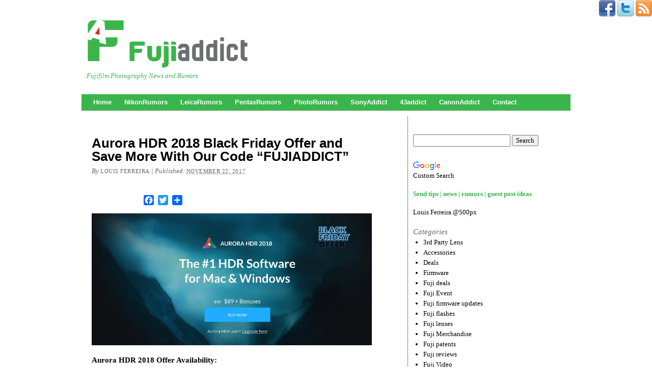

--- FILE ---
content_type: text/html; charset=UTF-8
request_url: https://fujiaddict.com/2017/11/22/aurora-hdr-2018-black-friday-offer-and-save-more-with-our-code-fujiaddict/
body_size: 19418
content:
<!DOCTYPE html PUBLIC "-//W3C//DTD XHTML 1.0 Transitional//EN" "http://www.w3.org/TR/xhtml1/DTD/xhtml1-transitional.dtd"><html xmlns="http://www.w3.org/1999/xhtml" lang="en-US"><head profile="http://gmpg.org/xfn/11"><meta http-equiv="Content-Type" content="text/html; charset=UTF-8" /><title>Aurora HDR 2018 Black Friday Offer and Save More With Our Code “FUJIADDICT” - Fuji Addict</title><link rel="pingback" href="https://fujiaddict.com/xmlrpc.php" /><meta name='robots' content='index, follow, max-image-preview:large, max-snippet:-1, max-video-preview:-1' /><link rel="canonical" href="https://fujiaddict.com/2017/11/22/aurora-hdr-2018-black-friday-offer-and-save-more-with-our-code-fujiaddict/" /><meta property="og:locale" content="en_US" /><meta property="og:type" content="article" /><meta property="og:title" content="Aurora HDR 2018 Black Friday Offer and Save More With Our Code “FUJIADDICT” - Fuji Addict" /><meta property="og:description" content="Aurora HDR 2018 Offer Availability: The Aurora HDR 2018 Black Friday offer will be available from November 22-29 and don’t forget to use our code “FUJIADDICT” at checkout to save more. &nbsp; Pricing: Current users of Aurora HDR may upgrade at a Black Friday price of $49 ($39 with your coupon code) New users can purchase Aurora HDR 2018 for [&hellip;]" /><meta property="og:url" content="https://fujiaddict.com/2017/11/22/aurora-hdr-2018-black-friday-offer-and-save-more-with-our-code-fujiaddict/" /><meta property="og:site_name" content="Fuji Addict" /><meta property="article:publisher" content="https://www.facebook.com/FujiAddict" /><meta property="article:published_time" content="2017-11-22T17:17:15+00:00" /><meta property="article:modified_time" content="2019-03-20T18:58:59+00:00" /><meta property="og:image" content="https://fujiaddict.com/wp-content/uploads/2017/11/Aurora-HDRBF.jpg" /><meta property="og:image:width" content="1961" /><meta property="og:image:height" content="924" /><meta property="og:image:type" content="image/jpeg" /><meta name="author" content="Louis Ferreira" /><meta name="twitter:card" content="summary_large_image" /><meta name="twitter:creator" content="@Fuji_Addict" /><meta name="twitter:site" content="@Fuji_Addict" /><meta name="twitter:label1" content="Written by" /><meta name="twitter:data1" content="Louis Ferreira" /><meta name="twitter:label2" content="Est. reading time" /><meta name="twitter:data2" content="1 minute" /> <script type="application/ld+json" class="yoast-schema-graph">/*<![CDATA[*/{"@context":"https://schema.org","@graph":[{"@type":"Article","@id":"https://fujiaddict.com/2017/11/22/aurora-hdr-2018-black-friday-offer-and-save-more-with-our-code-fujiaddict/#article","isPartOf":{"@id":"https://fujiaddict.com/2017/11/22/aurora-hdr-2018-black-friday-offer-and-save-more-with-our-code-fujiaddict/"},"author":{"name":"Louis Ferreira","@id":"https://fujiaddict.com/#/schema/person/0cef011659937a8187852923f634cfdf"},"headline":"Aurora HDR 2018 Black Friday Offer and Save More With Our Code “FUJIADDICT”","datePublished":"2017-11-22T17:17:15+00:00","dateModified":"2019-03-20T18:58:59+00:00","mainEntityOfPage":{"@id":"https://fujiaddict.com/2017/11/22/aurora-hdr-2018-black-friday-offer-and-save-more-with-our-code-fujiaddict/"},"wordCount":178,"commentCount":0,"publisher":{"@id":"https://fujiaddict.com/#organization"},"image":{"@id":"https://fujiaddict.com/2017/11/22/aurora-hdr-2018-black-friday-offer-and-save-more-with-our-code-fujiaddict/#primaryimage"},"thumbnailUrl":"https://fujiaddict.com/wp-content/uploads/2017/11/Aurora-HDRBF.jpg","keywords":["Aurora HDR","Aurora HDR 2018","Fuji Rumors","Fujifilm","Fujifilm Rumors","FujifilmRumors","Fujirumors"],"articleSection":["Software"],"inLanguage":"en-US","potentialAction":[{"@type":"CommentAction","name":"Comment","target":["https://fujiaddict.com/2017/11/22/aurora-hdr-2018-black-friday-offer-and-save-more-with-our-code-fujiaddict/#respond"]}]},{"@type":"WebPage","@id":"https://fujiaddict.com/2017/11/22/aurora-hdr-2018-black-friday-offer-and-save-more-with-our-code-fujiaddict/","url":"https://fujiaddict.com/2017/11/22/aurora-hdr-2018-black-friday-offer-and-save-more-with-our-code-fujiaddict/","name":"Aurora HDR 2018 Black Friday Offer and Save More With Our Code “FUJIADDICT” - Fuji Addict","isPartOf":{"@id":"https://fujiaddict.com/#website"},"primaryImageOfPage":{"@id":"https://fujiaddict.com/2017/11/22/aurora-hdr-2018-black-friday-offer-and-save-more-with-our-code-fujiaddict/#primaryimage"},"image":{"@id":"https://fujiaddict.com/2017/11/22/aurora-hdr-2018-black-friday-offer-and-save-more-with-our-code-fujiaddict/#primaryimage"},"thumbnailUrl":"https://fujiaddict.com/wp-content/uploads/2017/11/Aurora-HDRBF.jpg","datePublished":"2017-11-22T17:17:15+00:00","dateModified":"2019-03-20T18:58:59+00:00","breadcrumb":{"@id":"https://fujiaddict.com/2017/11/22/aurora-hdr-2018-black-friday-offer-and-save-more-with-our-code-fujiaddict/#breadcrumb"},"inLanguage":"en-US","potentialAction":[{"@type":"ReadAction","target":["https://fujiaddict.com/2017/11/22/aurora-hdr-2018-black-friday-offer-and-save-more-with-our-code-fujiaddict/"]}]},{"@type":"ImageObject","inLanguage":"en-US","@id":"https://fujiaddict.com/2017/11/22/aurora-hdr-2018-black-friday-offer-and-save-more-with-our-code-fujiaddict/#primaryimage","url":"https://fujiaddict.com/wp-content/uploads/2017/11/Aurora-HDRBF.jpg","contentUrl":"https://fujiaddict.com/wp-content/uploads/2017/11/Aurora-HDRBF.jpg","width":1961,"height":924},{"@type":"BreadcrumbList","@id":"https://fujiaddict.com/2017/11/22/aurora-hdr-2018-black-friday-offer-and-save-more-with-our-code-fujiaddict/#breadcrumb","itemListElement":[{"@type":"ListItem","position":1,"name":"Home","item":"https://fujiaddict.com/"},{"@type":"ListItem","position":2,"name":"Aurora HDR 2018 Black Friday Offer and Save More With Our Code “FUJIADDICT”"}]},{"@type":"WebSite","@id":"https://fujiaddict.com/#website","url":"https://fujiaddict.com/","name":"Fuji Addict","description":"Fujifilm Photography News and Rumors","publisher":{"@id":"https://fujiaddict.com/#organization"},"potentialAction":[{"@type":"SearchAction","target":{"@type":"EntryPoint","urlTemplate":"https://fujiaddict.com/?s={search_term_string}"},"query-input":{"@type":"PropertyValueSpecification","valueRequired":true,"valueName":"search_term_string"}}],"inLanguage":"en-US"},{"@type":"Organization","@id":"https://fujiaddict.com/#organization","name":"FujiAddict","url":"https://fujiaddict.com/","logo":{"@type":"ImageObject","inLanguage":"en-US","@id":"https://fujiaddict.com/#/schema/logo/image/","url":"https://fujiaddict.com/wp-content/uploads/2016/01/cropped-FujiAddict-logo.png","contentUrl":"https://fujiaddict.com/wp-content/uploads/2016/01/cropped-FujiAddict-logo.png","width":512,"height":512,"caption":"FujiAddict"},"image":{"@id":"https://fujiaddict.com/#/schema/logo/image/"},"sameAs":["https://www.facebook.com/FujiAddict","https://x.com/Fuji_Addict","https://www.instagram.com/louiswferreira/","http://youtube.com/c/LouisFerreira"]},{"@type":"Person","@id":"https://fujiaddict.com/#/schema/person/0cef011659937a8187852923f634cfdf","name":"Louis Ferreira","image":{"@type":"ImageObject","inLanguage":"en-US","@id":"https://fujiaddict.com/#/schema/person/image/","url":"https://secure.gravatar.com/avatar/d2cf3569e3d8fd897bf3fe16d398be62c4d5d3a6c0c26d466f66b29e71bc8891?s=96&d=mm&r=g","contentUrl":"https://secure.gravatar.com/avatar/d2cf3569e3d8fd897bf3fe16d398be62c4d5d3a6c0c26d466f66b29e71bc8891?s=96&d=mm&r=g","caption":"Louis Ferreira"},"sameAs":["http://fujiaddict.com/"]}]}/*]]>*/</script> <link rel='dns-prefetch' href='//static.addtoany.com' /><link rel="alternate" type="application/rss+xml" title="Fuji Addict &raquo; Feed" href="https://fujiaddict.com/feed/" /><link rel="alternate" type="application/rss+xml" title="Fuji Addict &raquo; Comments Feed" href="https://fujiaddict.com/comments/feed/" /><link rel="alternate" type="application/rss+xml" title="Fuji Addict &raquo; Aurora HDR 2018 Black Friday Offer and Save More With Our Code “FUJIADDICT” Comments Feed" href="https://fujiaddict.com/2017/11/22/aurora-hdr-2018-black-friday-offer-and-save-more-with-our-code-fujiaddict/feed/" /><link rel="alternate" title="oEmbed (JSON)" type="application/json+oembed" href="https://fujiaddict.com/wp-json/oembed/1.0/embed?url=https%3A%2F%2Ffujiaddict.com%2F2017%2F11%2F22%2Faurora-hdr-2018-black-friday-offer-and-save-more-with-our-code-fujiaddict%2F" /><link rel="alternate" title="oEmbed (XML)" type="text/xml+oembed" href="https://fujiaddict.com/wp-json/oembed/1.0/embed?url=https%3A%2F%2Ffujiaddict.com%2F2017%2F11%2F22%2Faurora-hdr-2018-black-friday-offer-and-save-more-with-our-code-fujiaddict%2F&#038;format=xml" /><style id='wp-img-auto-sizes-contain-inline-css' type='text/css'>img:is([sizes=auto i],[sizes^="auto," i]){contain-intrinsic-size:3000px 1500px}
/*# sourceURL=wp-img-auto-sizes-contain-inline-css */</style><link data-optimized="2" rel="stylesheet" href="https://fujiaddict.com/wp-content/litespeed/css/460cfe95f59ebf7cef404d214ea8fa72.css?ver=f336c" /><style id='wp-emoji-styles-inline-css' type='text/css'>img.wp-smiley, img.emoji {
		display: inline !important;
		border: none !important;
		box-shadow: none !important;
		height: 1em !important;
		width: 1em !important;
		margin: 0 0.07em !important;
		vertical-align: -0.1em !important;
		background: none !important;
		padding: 0 !important;
	}
/*# sourceURL=wp-emoji-styles-inline-css */</style><style id='global-styles-inline-css' type='text/css'>/*<![CDATA[*/:root{--wp--preset--aspect-ratio--square: 1;--wp--preset--aspect-ratio--4-3: 4/3;--wp--preset--aspect-ratio--3-4: 3/4;--wp--preset--aspect-ratio--3-2: 3/2;--wp--preset--aspect-ratio--2-3: 2/3;--wp--preset--aspect-ratio--16-9: 16/9;--wp--preset--aspect-ratio--9-16: 9/16;--wp--preset--color--black: #000000;--wp--preset--color--cyan-bluish-gray: #abb8c3;--wp--preset--color--white: #ffffff;--wp--preset--color--pale-pink: #f78da7;--wp--preset--color--vivid-red: #cf2e2e;--wp--preset--color--luminous-vivid-orange: #ff6900;--wp--preset--color--luminous-vivid-amber: #fcb900;--wp--preset--color--light-green-cyan: #7bdcb5;--wp--preset--color--vivid-green-cyan: #00d084;--wp--preset--color--pale-cyan-blue: #8ed1fc;--wp--preset--color--vivid-cyan-blue: #0693e3;--wp--preset--color--vivid-purple: #9b51e0;--wp--preset--gradient--vivid-cyan-blue-to-vivid-purple: linear-gradient(135deg,rgb(6,147,227) 0%,rgb(155,81,224) 100%);--wp--preset--gradient--light-green-cyan-to-vivid-green-cyan: linear-gradient(135deg,rgb(122,220,180) 0%,rgb(0,208,130) 100%);--wp--preset--gradient--luminous-vivid-amber-to-luminous-vivid-orange: linear-gradient(135deg,rgb(252,185,0) 0%,rgb(255,105,0) 100%);--wp--preset--gradient--luminous-vivid-orange-to-vivid-red: linear-gradient(135deg,rgb(255,105,0) 0%,rgb(207,46,46) 100%);--wp--preset--gradient--very-light-gray-to-cyan-bluish-gray: linear-gradient(135deg,rgb(238,238,238) 0%,rgb(169,184,195) 100%);--wp--preset--gradient--cool-to-warm-spectrum: linear-gradient(135deg,rgb(74,234,220) 0%,rgb(151,120,209) 20%,rgb(207,42,186) 40%,rgb(238,44,130) 60%,rgb(251,105,98) 80%,rgb(254,248,76) 100%);--wp--preset--gradient--blush-light-purple: linear-gradient(135deg,rgb(255,206,236) 0%,rgb(152,150,240) 100%);--wp--preset--gradient--blush-bordeaux: linear-gradient(135deg,rgb(254,205,165) 0%,rgb(254,45,45) 50%,rgb(107,0,62) 100%);--wp--preset--gradient--luminous-dusk: linear-gradient(135deg,rgb(255,203,112) 0%,rgb(199,81,192) 50%,rgb(65,88,208) 100%);--wp--preset--gradient--pale-ocean: linear-gradient(135deg,rgb(255,245,203) 0%,rgb(182,227,212) 50%,rgb(51,167,181) 100%);--wp--preset--gradient--electric-grass: linear-gradient(135deg,rgb(202,248,128) 0%,rgb(113,206,126) 100%);--wp--preset--gradient--midnight: linear-gradient(135deg,rgb(2,3,129) 0%,rgb(40,116,252) 100%);--wp--preset--font-size--small: 13px;--wp--preset--font-size--medium: 20px;--wp--preset--font-size--large: 36px;--wp--preset--font-size--x-large: 42px;--wp--preset--spacing--20: 0.44rem;--wp--preset--spacing--30: 0.67rem;--wp--preset--spacing--40: 1rem;--wp--preset--spacing--50: 1.5rem;--wp--preset--spacing--60: 2.25rem;--wp--preset--spacing--70: 3.38rem;--wp--preset--spacing--80: 5.06rem;--wp--preset--shadow--natural: 6px 6px 9px rgba(0, 0, 0, 0.2);--wp--preset--shadow--deep: 12px 12px 50px rgba(0, 0, 0, 0.4);--wp--preset--shadow--sharp: 6px 6px 0px rgba(0, 0, 0, 0.2);--wp--preset--shadow--outlined: 6px 6px 0px -3px rgb(255, 255, 255), 6px 6px rgb(0, 0, 0);--wp--preset--shadow--crisp: 6px 6px 0px rgb(0, 0, 0);}:where(.is-layout-flex){gap: 0.5em;}:where(.is-layout-grid){gap: 0.5em;}body .is-layout-flex{display: flex;}.is-layout-flex{flex-wrap: wrap;align-items: center;}.is-layout-flex > :is(*, div){margin: 0;}body .is-layout-grid{display: grid;}.is-layout-grid > :is(*, div){margin: 0;}:where(.wp-block-columns.is-layout-flex){gap: 2em;}:where(.wp-block-columns.is-layout-grid){gap: 2em;}:where(.wp-block-post-template.is-layout-flex){gap: 1.25em;}:where(.wp-block-post-template.is-layout-grid){gap: 1.25em;}.has-black-color{color: var(--wp--preset--color--black) !important;}.has-cyan-bluish-gray-color{color: var(--wp--preset--color--cyan-bluish-gray) !important;}.has-white-color{color: var(--wp--preset--color--white) !important;}.has-pale-pink-color{color: var(--wp--preset--color--pale-pink) !important;}.has-vivid-red-color{color: var(--wp--preset--color--vivid-red) !important;}.has-luminous-vivid-orange-color{color: var(--wp--preset--color--luminous-vivid-orange) !important;}.has-luminous-vivid-amber-color{color: var(--wp--preset--color--luminous-vivid-amber) !important;}.has-light-green-cyan-color{color: var(--wp--preset--color--light-green-cyan) !important;}.has-vivid-green-cyan-color{color: var(--wp--preset--color--vivid-green-cyan) !important;}.has-pale-cyan-blue-color{color: var(--wp--preset--color--pale-cyan-blue) !important;}.has-vivid-cyan-blue-color{color: var(--wp--preset--color--vivid-cyan-blue) !important;}.has-vivid-purple-color{color: var(--wp--preset--color--vivid-purple) !important;}.has-black-background-color{background-color: var(--wp--preset--color--black) !important;}.has-cyan-bluish-gray-background-color{background-color: var(--wp--preset--color--cyan-bluish-gray) !important;}.has-white-background-color{background-color: var(--wp--preset--color--white) !important;}.has-pale-pink-background-color{background-color: var(--wp--preset--color--pale-pink) !important;}.has-vivid-red-background-color{background-color: var(--wp--preset--color--vivid-red) !important;}.has-luminous-vivid-orange-background-color{background-color: var(--wp--preset--color--luminous-vivid-orange) !important;}.has-luminous-vivid-amber-background-color{background-color: var(--wp--preset--color--luminous-vivid-amber) !important;}.has-light-green-cyan-background-color{background-color: var(--wp--preset--color--light-green-cyan) !important;}.has-vivid-green-cyan-background-color{background-color: var(--wp--preset--color--vivid-green-cyan) !important;}.has-pale-cyan-blue-background-color{background-color: var(--wp--preset--color--pale-cyan-blue) !important;}.has-vivid-cyan-blue-background-color{background-color: var(--wp--preset--color--vivid-cyan-blue) !important;}.has-vivid-purple-background-color{background-color: var(--wp--preset--color--vivid-purple) !important;}.has-black-border-color{border-color: var(--wp--preset--color--black) !important;}.has-cyan-bluish-gray-border-color{border-color: var(--wp--preset--color--cyan-bluish-gray) !important;}.has-white-border-color{border-color: var(--wp--preset--color--white) !important;}.has-pale-pink-border-color{border-color: var(--wp--preset--color--pale-pink) !important;}.has-vivid-red-border-color{border-color: var(--wp--preset--color--vivid-red) !important;}.has-luminous-vivid-orange-border-color{border-color: var(--wp--preset--color--luminous-vivid-orange) !important;}.has-luminous-vivid-amber-border-color{border-color: var(--wp--preset--color--luminous-vivid-amber) !important;}.has-light-green-cyan-border-color{border-color: var(--wp--preset--color--light-green-cyan) !important;}.has-vivid-green-cyan-border-color{border-color: var(--wp--preset--color--vivid-green-cyan) !important;}.has-pale-cyan-blue-border-color{border-color: var(--wp--preset--color--pale-cyan-blue) !important;}.has-vivid-cyan-blue-border-color{border-color: var(--wp--preset--color--vivid-cyan-blue) !important;}.has-vivid-purple-border-color{border-color: var(--wp--preset--color--vivid-purple) !important;}.has-vivid-cyan-blue-to-vivid-purple-gradient-background{background: var(--wp--preset--gradient--vivid-cyan-blue-to-vivid-purple) !important;}.has-light-green-cyan-to-vivid-green-cyan-gradient-background{background: var(--wp--preset--gradient--light-green-cyan-to-vivid-green-cyan) !important;}.has-luminous-vivid-amber-to-luminous-vivid-orange-gradient-background{background: var(--wp--preset--gradient--luminous-vivid-amber-to-luminous-vivid-orange) !important;}.has-luminous-vivid-orange-to-vivid-red-gradient-background{background: var(--wp--preset--gradient--luminous-vivid-orange-to-vivid-red) !important;}.has-very-light-gray-to-cyan-bluish-gray-gradient-background{background: var(--wp--preset--gradient--very-light-gray-to-cyan-bluish-gray) !important;}.has-cool-to-warm-spectrum-gradient-background{background: var(--wp--preset--gradient--cool-to-warm-spectrum) !important;}.has-blush-light-purple-gradient-background{background: var(--wp--preset--gradient--blush-light-purple) !important;}.has-blush-bordeaux-gradient-background{background: var(--wp--preset--gradient--blush-bordeaux) !important;}.has-luminous-dusk-gradient-background{background: var(--wp--preset--gradient--luminous-dusk) !important;}.has-pale-ocean-gradient-background{background: var(--wp--preset--gradient--pale-ocean) !important;}.has-electric-grass-gradient-background{background: var(--wp--preset--gradient--electric-grass) !important;}.has-midnight-gradient-background{background: var(--wp--preset--gradient--midnight) !important;}.has-small-font-size{font-size: var(--wp--preset--font-size--small) !important;}.has-medium-font-size{font-size: var(--wp--preset--font-size--medium) !important;}.has-large-font-size{font-size: var(--wp--preset--font-size--large) !important;}.has-x-large-font-size{font-size: var(--wp--preset--font-size--x-large) !important;}
/*# sourceURL=global-styles-inline-css *//*]]>*/</style><style id='classic-theme-styles-inline-css' type='text/css'>/*! This file is auto-generated */
.wp-block-button__link{color:#fff;background-color:#32373c;border-radius:9999px;box-shadow:none;text-decoration:none;padding:calc(.667em + 2px) calc(1.333em + 2px);font-size:1.125em}.wp-block-file__button{background:#32373c;color:#fff;text-decoration:none}
/*# sourceURL=/wp-includes/css/classic-themes.min.css */</style> <script id="addtoany-core-js-before" type="litespeed/javascript">window.a2a_config=window.a2a_config||{};a2a_config.callbacks=[];a2a_config.overlays=[];a2a_config.templates={}</script> <script type="text/javascript" defer src="https://static.addtoany.com/menu/page.js" id="addtoany-core-js"></script> <script type="litespeed/javascript" data-src="https://fujiaddict.com/wp-includes/js/jquery/jquery.min.js?ver=3.7.1" id="jquery-core-js"></script> <link rel="https://api.w.org/" href="https://fujiaddict.com/wp-json/" /><link rel="alternate" title="JSON" type="application/json" href="https://fujiaddict.com/wp-json/wp/v2/posts/7300" /><link rel="EditURI" type="application/rsd+xml" title="RSD" href="https://fujiaddict.com/xmlrpc.php?rsd" /><link rel='shortlink' href='https://fujiaddict.com/?p=7300' /><style data-context="foundation-flickity-css">/*<![CDATA[*//*! Flickity v2.0.2
http://flickity.metafizzy.co
---------------------------------------------- */.flickity-enabled{position:relative}.flickity-enabled:focus{outline:0}.flickity-viewport{overflow:hidden;position:relative;height:100%}.flickity-slider{position:absolute;width:100%;height:100%}.flickity-enabled.is-draggable{-webkit-tap-highlight-color:transparent;tap-highlight-color:transparent;-webkit-user-select:none;-moz-user-select:none;-ms-user-select:none;user-select:none}.flickity-enabled.is-draggable .flickity-viewport{cursor:move;cursor:-webkit-grab;cursor:grab}.flickity-enabled.is-draggable .flickity-viewport.is-pointer-down{cursor:-webkit-grabbing;cursor:grabbing}.flickity-prev-next-button{position:absolute;top:50%;width:44px;height:44px;border:none;border-radius:50%;background:#fff;background:hsla(0,0%,100%,.75);cursor:pointer;-webkit-transform:translateY(-50%);transform:translateY(-50%)}.flickity-prev-next-button:hover{background:#fff}.flickity-prev-next-button:focus{outline:0;box-shadow:0 0 0 5px #09f}.flickity-prev-next-button:active{opacity:.6}.flickity-prev-next-button.previous{left:10px}.flickity-prev-next-button.next{right:10px}.flickity-rtl .flickity-prev-next-button.previous{left:auto;right:10px}.flickity-rtl .flickity-prev-next-button.next{right:auto;left:10px}.flickity-prev-next-button:disabled{opacity:.3;cursor:auto}.flickity-prev-next-button svg{position:absolute;left:20%;top:20%;width:60%;height:60%}.flickity-prev-next-button .arrow{fill:#333}.flickity-page-dots{position:absolute;width:100%;bottom:-25px;padding:0;margin:0;list-style:none;text-align:center;line-height:1}.flickity-rtl .flickity-page-dots{direction:rtl}.flickity-page-dots .dot{display:inline-block;width:10px;height:10px;margin:0 8px;background:#333;border-radius:50%;opacity:.25;cursor:pointer}.flickity-page-dots .dot.is-selected{opacity:1}/*]]>*/</style><style data-context="foundation-slideout-css">.slideout-menu{position:fixed;left:0;top:0;bottom:0;right:auto;z-index:0;width:256px;overflow-y:auto;-webkit-overflow-scrolling:touch;display:none}.slideout-menu.pushit-right{left:auto;right:0}.slideout-panel{position:relative;z-index:1;will-change:transform}.slideout-open,.slideout-open .slideout-panel,.slideout-open body{overflow:hidden}.slideout-open .slideout-menu{display:block}.pushit{display:none}</style><meta name="onesignal" content="wordpress-plugin"/> <script type="litespeed/javascript">/*<![CDATA[*/window.OneSignalDeferred=window.OneSignalDeferred||[];OneSignalDeferred.push(function(OneSignal){var oneSignal_options={};window._oneSignalInitOptions=oneSignal_options;oneSignal_options.serviceWorkerParam={scope:'/'};oneSignal_options.serviceWorkerPath='OneSignalSDKWorker.js.php';OneSignal.Notifications.setDefaultUrl("https://fujiaddict.com");oneSignal_options.wordpress=!0;oneSignal_options.appId='100e2268-1ea6-4183-8cf2-2d789023b2ad';oneSignal_options.allowLocalhostAsSecureOrigin=!0;oneSignal_options.httpPermissionRequest={};oneSignal_options.httpPermissionRequest.enable=!0;oneSignal_options.welcomeNotification={};oneSignal_options.welcomeNotification.title="";oneSignal_options.welcomeNotification.message="";oneSignal_options.path="https://fujiaddict.com/wp-content/plugins/onesignal-free-web-push-notifications/sdk_files/";oneSignal_options.safari_web_id="web.onesignal.auto.253751a8-ac24-4181-97da-883dbdadac49";oneSignal_options.promptOptions={};oneSignal_options.promptOptions.siteName="https://fujiaddict.com";oneSignal_options.notifyButton={};oneSignal_options.notifyButton.enable=!0;oneSignal_options.notifyButton.position='bottom-right';oneSignal_options.notifyButton.theme='default';oneSignal_options.notifyButton.size='small';oneSignal_options.notifyButton.showCredit=!0;oneSignal_options.notifyButton.text={};OneSignal.init(window._oneSignalInitOptions);OneSignal.Slidedown.promptPush()});function documentInitOneSignal(){var oneSignal_elements=document.getElementsByClassName("OneSignal-prompt");var oneSignalLinkClickHandler=function(event){OneSignal.Notifications.requestPermission();event.preventDefault()};for(var i=0;i<oneSignal_elements.length;i++)
oneSignal_elements[i].addEventListener('click',oneSignalLinkClickHandler,!1);}
if(document.readyState==='complete'){documentInitOneSignal()}else{window.addEventListener("load",function(event){documentInitOneSignal()})}/*]]>*/</script> <link rel="amphtml" href="https://fujiaddict.com/2017/11/22/aurora-hdr-2018-black-friday-offer-and-save-more-with-our-code-fujiaddict/amp/" /><link rel="icon" href="https://fujiaddict.com/wp-content/uploads/2016/01/cropped-FujiAddict-logo-32x32.png" sizes="32x32" /><link rel="icon" href="https://fujiaddict.com/wp-content/uploads/2016/01/cropped-FujiAddict-logo-192x192.png" sizes="192x192" /><link rel="apple-touch-icon" href="https://fujiaddict.com/wp-content/uploads/2016/01/cropped-FujiAddict-logo-180x180.png" /><meta name="msapplication-TileImage" content="https://fujiaddict.com/wp-content/uploads/2016/01/cropped-FujiAddict-logo-270x270.png" /><style>.ios7.web-app-mode.has-fixed header{ background-color: rgba(255,255,255,.88);}</style><title>FujiAddict</title><meta name="description" content="Fujifilm Photography News and Rumors"><DIV ALIGN=RIGHT><a href="https://www.facebook.com/Fuji-Addict-1695935890663659/" target="_blank"><img data-lazyloaded="1" src="[data-uri]" width="32" height="32" data-src="https://fujiaddict.com/wp-content/uploads/icons2/facebook-sm.png" border="0"></a>
<a href="https://twitter.com/Fuji_Addict" target="_blank"><img data-lazyloaded="1" src="[data-uri]" width="32" height="32" data-src="https://fujiaddict.com/wp-content/uploads/icons2/twitter-sm.png" border="0"></a>
<a href="https://fujiaddict.com/feed/" target="_blank"><img data-lazyloaded="1" src="[data-uri]" width="32" height="32" data-src="https://fujiaddict.com/wp-content/uploads/icons2/rss-sm.png" border="0"></a></DIV> <script type="litespeed/javascript">var Tynt=Tynt||[];Tynt.push('cuvo_epM0r55W7aKlJV7w9');(function(){var h,s=document.createElement('script');s.src=(window.location.protocol==='https:'?'https':'http')+'://cdn.tynt.com/ti.js';h=document.getElementsByTagName('script')[0];h.parentNode.insertBefore(s,h)})()</script>  <script data-ad-client="ca-pub-2246852236957917" type="litespeed/javascript" data-src="https://pagead2.googlesyndication.com/pagead/js/adsbygoogle.js"></script> </head><body class="wp-singular post-template-default single single-post postid-7300 single-format-standard wp-theme-thematic mac chrome ch131"><div id="wrapper" class="hfeed"><div id="header"><div id="branding"><div id="blog-title"><span><a href="https://fujiaddict.com/" title="Fuji Addict" rel="home">Fuji Addict</a></span></div><div id="blog-description">Fujifilm Photography News and Rumors</div></div><div id="access"><div class="skip-link"><a href="#content" title="Skip navigation to the content">Skip to content</a></div><div class="menu"><ul class="sf-menu"><li class="page_item page-item-29"><a href="https://fujiaddict.com/">Home</a></li><li class="page_item page-item-60"><a href="https://nikonrumors.com/#new_tab">NikonRumors</a></li><li class="page_item page-item-62"><a href="https://leicarumors.com/#new_tab">LeicaRumors</a></li><li class="page_item page-item-66"><a href="https://pentaxrumors.com/#new_tab">PentaxRumors</a></li><li class="page_item page-item-64"><a href="https://photorumors.com/#new_tab">PhotoRumors</a></li><li class="page_item page-item-1119"><a href="https://sonyaddict.com/#new_tab">SonyAddict</a></li><li class="page_item page-item-1274"><a href="https://43addict.com/#new_tab">43addict</a></li><li class="page_item page-item-37145"><a href="https://canonaddict.com/">CanonAddict</a></li><li class="page_item page-item-17"><a href="https://fujiaddict.com/contact-us/">Contact</a></li></ul></div></div></div><div id="main"><div id="container"><div id="content"><div id="nav-above" class="navigation"><div class="nav-previous"><a href="https://fujiaddict.com/2017/11/22/fujifilm-instax-square-sq10-firmware-2-0/" rel="prev"><span class="meta-nav">&laquo;</span> Fujifilm Instax SQUARE SQ10 Firmware 2.0</a></div><div class="nav-next"><a href="https://fujiaddict.com/2017/11/23/more-black-friday-through-cyber-monday-savings/" rel="next">More Black Friday Through Cyber Monday Savings: Updated 9:20PM <span class="meta-nav">&raquo;</span></a></div></div><div id="single-top" class="aside"><ul class="xoxo"><li id="custom_html-7" class="widget_text widgetcontainer widget_custom_html"><div class="textwidget custom-html-widget"><center> <script type="litespeed/javascript" data-src="https://pagead2.googlesyndication.com/pagead/js/adsbygoogle.js"></script> 
<ins class="adsbygoogle"
style="display:block"
data-ad-client="ca-pub-2246852236957917"
data-ad-slot="2644744677"
data-ad-format="auto"
data-full-width-responsive="true"></ins> <script type="litespeed/javascript">(adsbygoogle=window.adsbygoogle||[]).push({})</script> </center></div></li></ul></div><div id="post-7300" class="post-7300 post type-post status-publish format-standard has-post-thumbnail hentry category-software tag-aurora-hdr tag-aurora-hdr-2018 tag-fuji-rumors tag-fujifilm tag-fujifilm-rumors tag-fujifilmrumors tag-fujirumors" ><h1 class="entry-title">Aurora HDR 2018 Black Friday Offer and Save More With Our Code “FUJIADDICT”</h1><div class="entry-meta"><span class="meta-prep meta-prep-author">By </span><span class="author vcard"><a class="url fn n" href="https://fujiaddict.com/author/louferr/" title="View all posts by Louis Ferreira">Louis Ferreira</a></span><span class="meta-sep meta-sep-entry-date"> | </span><span class="meta-prep meta-prep-entry-date">Published: </span><span class="entry-date"><abbr class="published" title="2017-11-22T12:17:15-0500">November 22, 2017</abbr></span></div><div class="entry-content"><div class="addtoany_share_save_container addtoany_content addtoany_content_top"><div class="a2a_kit a2a_kit_size_20 addtoany_list" data-a2a-url="https://fujiaddict.com/2017/11/22/aurora-hdr-2018-black-friday-offer-and-save-more-with-our-code-fujiaddict/" data-a2a-title="Aurora HDR 2018 Black Friday Offer and Save More With Our Code “FUJIADDICT”"><a class="a2a_button_facebook_like addtoany_special_service" data-layout="button" data-href="https://fujiaddict.com/2017/11/22/aurora-hdr-2018-black-friday-offer-and-save-more-with-our-code-fujiaddict/"></a><a class="a2a_button_facebook" href="https://www.addtoany.com/add_to/facebook?linkurl=https%3A%2F%2Ffujiaddict.com%2F2017%2F11%2F22%2Faurora-hdr-2018-black-friday-offer-and-save-more-with-our-code-fujiaddict%2F&amp;linkname=Aurora%20HDR%202018%20Black%20Friday%20Offer%20and%20Save%20More%20With%20Our%20Code%20%E2%80%9CFUJIADDICT%E2%80%9D" title="Facebook" rel="nofollow noopener" target="_blank"></a><a class="a2a_button_twitter" href="https://www.addtoany.com/add_to/twitter?linkurl=https%3A%2F%2Ffujiaddict.com%2F2017%2F11%2F22%2Faurora-hdr-2018-black-friday-offer-and-save-more-with-our-code-fujiaddict%2F&amp;linkname=Aurora%20HDR%202018%20Black%20Friday%20Offer%20and%20Save%20More%20With%20Our%20Code%20%E2%80%9CFUJIADDICT%E2%80%9D" title="Twitter" rel="nofollow noopener" target="_blank"></a><a class="a2a_dd addtoany_share_save addtoany_share" href="https://www.addtoany.com/share"></a></div></div><p><a href="https://fujiaddict.com/wp-content/uploads/2017/11/Aurora-HDRBF.jpg" rel="shadowbox[sbpost-7300];player=img;"><img data-lazyloaded="1" src="[data-uri]" fetchpriority="high" decoding="async" class="alignnone size-full wp-image-7301" data-src="https://fujiaddict.com/wp-content/uploads/2017/11/Aurora-HDRBF.jpg" alt="" width="1961" height="924" data-srcset="https://fujiaddict.com/wp-content/uploads/2017/11/Aurora-HDRBF.jpg 1961w, https://fujiaddict.com/wp-content/uploads/2017/11/Aurora-HDRBF-275x130.jpg 275w, https://fujiaddict.com/wp-content/uploads/2017/11/Aurora-HDRBF-550x259.jpg 550w, https://fujiaddict.com/wp-content/uploads/2017/11/Aurora-HDRBF-1200x565.jpg 1200w" data-sizes="(max-width: 1961px) 100vw, 1961px" /></a><br />
<strong>Aurora HDR 2018</strong> <strong>Offer Availability:<br />
</strong>The <a href="http://macphun.evyy.net/c/415183/392470/3255" target="_blank" rel="noopener noreferrer">Aurora HDR 2018</a> Black Friday offer will be available from <strong>November 22-29</strong> and don’t forget to use our code “<strong>FUJIADDICT</strong>” at checkout to save more.</p><p>&nbsp;</p><p><strong>Pricing: </strong></p><ul><li>Current users of <a href="http://macphun.evyy.net/c/415183/392470/3255" target="_blank" rel="noopener noreferrer">Aurora HDR</a> may upgrade at a Black Friday price of <strong>$49</strong> ($39 with your coupon code)</li><li>New users can purchase <a href="http://macphun.evyy.net/c/415183/392470/3255" target="_blank" rel="noopener noreferrer">Aurora HDR 2018</a> for <strong>$89</strong> ($79 with your coupon code)</li><li>A collection of bonuses will also be included with every purchase.</li></ul><p><strong>Bonuses: </strong></p><ul><li>Deep Dive video tutorial from Trey Ratcliff</li><li>40 realistic presets by PresetPro</li><li>A Special Ebook</li></ul><p>I used <a href="http://macphun.evyy.net/c/415183/392470/3255" target="_blank" rel="noopener noreferrer">Aurora HDR 2017</a> to <a href="https://fujiaddict.com/2017/08/22/a-unique-solar-eclipse-2017-picture-captured-with-the-fujifilm-gfx-50s/" target="_blank" rel="noopener noreferrer">combine my solar eclipse shots</a>, which is what turned me on to MacPhun&#8217;s products like <a href="http://macphun.evyy.net/c/415183/320119/3255" target="_blank" rel="noopener noreferrer">Luminar 2018</a>. Luminar is also having a Black Friday sale, which can you can use our discount code “<strong>FUJIADDICT</strong>“ on. I am currently using <a href="http://macphun.evyy.net/c/415183/320119/3255" target="_blank" rel="noopener noreferrer">Luminar 2018</a> and <a href="http://macphun.evyy.net/c/415183/392470/3255" target="_blank" rel="noopener noreferrer">Aurora HDR 2018</a> as much as possible to learn them the best I can and when the digital asset manager is released I might switch to Luminar as my primary editor if I find it efficient.</p><div class='yarpp yarpp-related yarpp-related-website yarpp-template-list'><h3>Related posts:</h3><ol><li><a href="https://fujiaddict.com/2017/09/12/aurora-hdr-2018-pre-order-available-for-mac-and-windows/" rel="bookmark" title="Aurora HDR 2018 Pre-Order Available (for Mac and Windows)">Aurora HDR 2018 Pre-Order Available (for Mac and Windows)</a></li><li><a href="https://fujiaddict.com/2018/01/30/luminar-2018-and-aurora-hdr-2018-updated/" rel="bookmark" title="Luminar 2018 and Aurora HDR 2018 Updated">Luminar 2018 and Aurora HDR 2018 Updated</a></li><li><a href="https://fujiaddict.com/2018/11/21/skylum-luminar-aurora-hdr-black-friday-pricing-now-starts-today/" rel="bookmark" title="Skylum Luminar + Aurora HDR Black Friday Pricing Starts Today">Skylum Luminar + Aurora HDR Black Friday Pricing Starts Today</a></li></ol></div></div><div class="entry-utility"><span class="cat-links">This entry was posted in <a href="https://fujiaddict.com/category/software/" rel="category tag">Software</a></span><span class="tag-links"> and tagged  <a href="https://fujiaddict.com/tag/aurora-hdr/" rel="tag">Aurora HDR</a>, <a href="https://fujiaddict.com/tag/aurora-hdr-2018/" rel="tag">Aurora HDR 2018</a>, <a href="https://fujiaddict.com/tag/fuji-rumors/" rel="tag">Fuji Rumors</a>, <a href="https://fujiaddict.com/tag/fujifilm/" rel="tag">Fujifilm</a>, <a href="https://fujiaddict.com/tag/fujifilm-rumors/" rel="tag">Fujifilm Rumors</a>, <a href="https://fujiaddict.com/tag/fujifilmrumors/" rel="tag">FujifilmRumors</a>, <a href="https://fujiaddict.com/tag/fujirumors/" rel="tag">Fujirumors</a></span>. Bookmark the <a title="Permalink to Aurora HDR 2018 Black Friday Offer and Save More With Our Code “FUJIADDICT”" href="https://fujiaddict.com/2017/11/22/aurora-hdr-2018-black-friday-offer-and-save-more-with-our-code-fujiaddict/">permalink</a>. Trackbacks are closed, but you can <a class="comment-link" title="Post a comment" href="#respond">post a comment</a>.</div></div><div id="single-insert" class="aside"><ul class="xoxo"><li id="text-20" class="widgetcontainer widget_text"><div class="textwidget"><p>FCC disclosure statement: this post may contain affiliate links or promotions that do not cost readers anything but help keep this website alive. As an Amazon Associate I earn from qualifying purchases. Thanks for your support!</p></div></li><li id="text-5" class="widgetcontainer widget_text"><div class="textwidget"><center> <script type="litespeed/javascript" data-src="https://pagead2.googlesyndication.com/pagead/js/adsbygoogle.js"></script> 
<ins class="adsbygoogle"
style="display:block"
data-ad-client="ca-pub-2246852236957917"
data-ad-slot="1066884841"
data-ad-format="auto"
data-full-width-responsive="true"></ins> <script type="litespeed/javascript">(adsbygoogle=window.adsbygoogle||[]).push({})</script> </center></div></li></ul></div><div id="nav-below" class="navigation"><div class="nav-previous"><a href="https://fujiaddict.com/2017/11/22/fujifilm-instax-square-sq10-firmware-2-0/" rel="prev"><span class="meta-nav">&laquo;</span> Fujifilm Instax SQUARE SQ10 Firmware 2.0</a></div><div class="nav-next"><a href="https://fujiaddict.com/2017/11/23/more-black-friday-through-cyber-monday-savings/" rel="next">More Black Friday Through Cyber Monday Savings: Updated 9:20PM <span class="meta-nav">&raquo;</span></a></div></div><div id="disqus_thread"></div><div id="single-bottom" class="aside"><ul class="xoxo"><li id="custom_html-4" class="widget_text widgetcontainer widget_custom_html"><div class="textwidget custom-html-widget"><center> <script type="litespeed/javascript" data-src="https://pagead2.googlesyndication.com/pagead/js/adsbygoogle.js"></script> 
<ins class="adsbygoogle"
style="display:block"
data-ad-client="ca-pub-2246852236957917"
data-ad-slot="1036698279"
data-ad-format="auto"
data-full-width-responsive="true"></ins> <script type="litespeed/javascript">(adsbygoogle=window.adsbygoogle||[]).push({})</script> </center></div></li></ul></div></div></div><div id="primary" class="aside main-aside"><ul class="xoxo"><li id="text-3" class="widgetcontainer widget_text"><div class="textwidget"><script type="litespeed/javascript" data-src="//pagead2.googlesyndication.com/pagead/js/adsbygoogle.js"></script> 
<ins class="adsbygoogle"
style="display:block"
data-ad-client="ca-pub-2246852236957917"
data-ad-slot="9076332840"
data-ad-format="auto"></ins> <script type="litespeed/javascript">(adsbygoogle=window.adsbygoogle||[]).push({})</script> <br></div></li><li id="text-7" class="widgetcontainer widget_text"><div class="textwidget"><style type="text/css">@import url(//www.google.com/cse/api/branding.css);</style><div class="cse-branding-bottom" style="background-color:#FFFFFF;color:#000000"><div class="cse-branding-form"><form action="https://www.google.com" id="cse-search-box" target="_blank"><div>
<input type="hidden" name="cx" value="partner-pub-2246852236957917:1197982448" />
<input type="hidden" name="ie" value="UTF-8" />
<input type="text" name="q" size="25" />
<input type="submit" name="sa" value="Search" /></div></form></div><div class="cse-branding-logo">
<img data-lazyloaded="1" src="[data-uri]" data-src="http://www.google.com/images/poweredby_transparent/poweredby_FFFFFF.gif" alt="Google" /></div><div class="cse-branding-text">
Custom Search</div></div>
<br></div></li><li id="text-10" class="widgetcontainer widget_text"><div class="textwidget"><span style="color: #3ab54b;"><strong><a style="color: #3ab54b;" href="https://fujiaddict.com/contact-us/" target="_blank">Send tips | news | rumors | guest post ideas</a></strong></span>
<br>
<br>
<a href="https://500px.com/louisferreira" target="_blank">Louis Ferreira @500px</a>
<br>
<br></div></li><li id="categories-2" class="widgetcontainer widget_categories"><h3 class="widgettitle">Categories</h3><ul><li class="cat-item cat-item-21"><a href="https://fujiaddict.com/category/3rd-party-lens/">3rd Party Lens</a></li><li class="cat-item cat-item-147"><a href="https://fujiaddict.com/category/accessories/">Accessories</a></li><li class="cat-item cat-item-116"><a href="https://fujiaddict.com/category/deals/">Deals</a></li><li class="cat-item cat-item-28"><a href="https://fujiaddict.com/category/firmware/">Firmware</a></li><li class="cat-item cat-item-14"><a href="https://fujiaddict.com/category/fuji-deals/">Fuji deals</a></li><li class="cat-item cat-item-90"><a href="https://fujiaddict.com/category/fuji-event/">Fuji Event</a></li><li class="cat-item cat-item-24"><a href="https://fujiaddict.com/category/fuji-firmware-updates/">Fuji firmware updates</a></li><li class="cat-item cat-item-11"><a href="https://fujiaddict.com/category/fuji-flashes/">Fuji flashes</a></li><li class="cat-item cat-item-12"><a href="https://fujiaddict.com/category/fuji-lenses/">Fuji lenses</a></li><li class="cat-item cat-item-142"><a href="https://fujiaddict.com/category/fuji-merchandise/">Fuji Merchandise</a></li><li class="cat-item cat-item-10"><a href="https://fujiaddict.com/category/fuji-patents/">Fuji patents</a></li><li class="cat-item cat-item-13"><a href="https://fujiaddict.com/category/fuji-reviews/">Fuji reviews</a></li><li class="cat-item cat-item-44"><a href="https://fujiaddict.com/category/fuji-video/">Fuji Video</a></li><li class="cat-item cat-item-107"><a href="https://fujiaddict.com/category/fuji-x-a1/">Fuji X-A1</a></li><li class="cat-item cat-item-493"><a href="https://fujiaddict.com/category/fuji-x-a10/">Fuji X-A10</a></li><li class="cat-item cat-item-108"><a href="https://fujiaddict.com/category/fuji-x-a2/">Fuji X-A2</a></li><li class="cat-item cat-item-109"><a href="https://fujiaddict.com/category/fuji-x-a3/">Fuji X-A3</a></li><li class="cat-item cat-item-18"><a href="https://fujiaddict.com/category/fuji-x-e2/">Fuji X-E2</a></li><li class="cat-item cat-item-8"><a href="https://fujiaddict.com/category/fuji-x-e2s/">Fuji X-E2S</a></li><li class="cat-item cat-item-15"><a href="https://fujiaddict.com/category/fuji-x-pro1/">Fuji X-Pro1</a></li><li class="cat-item cat-item-9"><a href="https://fujiaddict.com/category/fuji-x-pro2/">Fuji X-Pro2</a></li><li class="cat-item cat-item-16"><a href="https://fujiaddict.com/category/fuji-x-t1/">Fuji X-T1</a></li><li class="cat-item cat-item-17"><a href="https://fujiaddict.com/category/fuji-x-t10/">Fuji X-T10</a></li><li class="cat-item cat-item-103"><a href="https://fujiaddict.com/category/fuji-x-t2/">Fuji X-T2</a></li><li class="cat-item cat-item-205"><a href="https://fujiaddict.com/category/fuji-x10/">Fuji X10</a></li><li class="cat-item cat-item-248"><a href="https://fujiaddict.com/category/fuji-x100/">Fuji X100</a></li><li class="cat-item cat-item-249"><a href="https://fujiaddict.com/category/fuji-x100s/">Fuji X100S</a></li><li class="cat-item cat-item-127"><a href="https://fujiaddict.com/category/fuji-x100t/">Fuji X100T</a></li><li class="cat-item cat-item-250"><a href="https://fujiaddict.com/category/fuji-x200/">Fuji X200</a></li><li class="cat-item cat-item-7"><a href="https://fujiaddict.com/category/fuji-x70/">Fuji X70</a></li><li class="cat-item cat-item-5608"><a href="https://fujiaddict.com/category/fujifilm-compact/">Fujifilm Compact</a></li><li class="cat-item cat-item-433"><a href="https://fujiaddict.com/category/fujifilm-gfx/">Fujifilm GFX</a></li><li class="cat-item cat-item-2249"><a href="https://fujiaddict.com/category/fujifilm-gfx-100/">Fujifilm GFX 100</a></li><li class="cat-item cat-item-2061"><a href="https://fujiaddict.com/category/fujifilm-gfx-100-megapixel/">Fujifilm GFX 100 Megapixel</a></li><li class="cat-item cat-item-1595"><a href="https://fujiaddict.com/category/fujifilm-gfx-100s/">Fujifilm GFX 100S</a></li><li class="cat-item cat-item-1549"><a href="https://fujiaddict.com/category/fujifilm-gfx-50r/">Fujifilm GFX 50R</a></li><li class="cat-item cat-item-442"><a href="https://fujiaddict.com/category/fujifilm-gfx-50s/">Fujifilm GFX 50S</a></li><li class="cat-item cat-item-3992"><a href="https://fujiaddict.com/category/fujifilm-gfx-50s-ii/">Fujifilm GFX 50S II</a></li><li class="cat-item cat-item-3536"><a href="https://fujiaddict.com/category/fujifilm-gfx100-ir/">Fujifilm GFX100 IR</a></li><li class="cat-item cat-item-510"><a href="https://fujiaddict.com/category/fujifilm-x-a10/">Fujifilm X-A10</a></li><li class="cat-item cat-item-1016"><a href="https://fujiaddict.com/category/fujifilm-x-a20/">Fujifilm X-A20</a></li><li class="cat-item cat-item-410"><a href="https://fujiaddict.com/category/fujifilm-x-a3/">Fujifilm X-A3</a></li><li class="cat-item cat-item-1013"><a href="https://fujiaddict.com/category/fujifilm-x-a5/">Fujifilm X-A5</a></li><li class="cat-item cat-item-2538"><a href="https://fujiaddict.com/category/fujifilm-x-a7/">Fujifilm X-A7</a></li><li class="cat-item cat-item-867"><a href="https://fujiaddict.com/category/fujifilm-x-e3/">Fujifilm X-E3</a></li><li class="cat-item cat-item-3348"><a href="https://fujiaddict.com/category/fujifilm-x-e4/">Fujifilm X-E4</a></li><li class="cat-item cat-item-5664"><a href="https://fujiaddict.com/category/fujifilm-x-e5/">Fujifilm X-E5</a></li><li class="cat-item cat-item-941"><a href="https://fujiaddict.com/category/fujifilm-x-h1/">Fujifilm X-H1</a></li><li class="cat-item cat-item-4000"><a href="https://fujiaddict.com/category/fujifilm-x-h2/">Fujifilm X-H2</a></li><li class="cat-item cat-item-128"><a href="https://fujiaddict.com/category/fujifilm-x-m1/">Fujifilm X-M1</a></li><li class="cat-item cat-item-5356"><a href="https://fujiaddict.com/category/fujifilm-x-m5/">Fujifilm X-M5</a></li><li class="cat-item cat-item-2264"><a href="https://fujiaddict.com/category/fujifilm-x-pro3/">Fujifilm X-Pro3</a></li><li class="cat-item cat-item-5357"><a href="https://fujiaddict.com/category/fujifilm-x-pro5/">Fujifilm X-Pro5</a></li><li class="cat-item cat-item-3431"><a href="https://fujiaddict.com/category/fujifilm-x-s10/">Fujifilm X-S10</a></li><li class="cat-item cat-item-4844"><a href="https://fujiaddict.com/category/fujifilm-x-s20/">Fujifilm X-S20</a></li><li class="cat-item cat-item-1304"><a href="https://fujiaddict.com/category/fujifilm-x-t100/">Fujifilm X-T100</a></li><li class="cat-item cat-item-560"><a href="https://fujiaddict.com/category/fujifilm-x-t20/">Fujifilm X-T20</a></li><li class="cat-item cat-item-2740"><a href="https://fujiaddict.com/category/fujifilm-x-t200/">Fujifilm X-T200</a></li><li class="cat-item cat-item-958"><a href="https://fujiaddict.com/category/fujifilm-x-t3/">Fujifilm X-T3</a></li><li class="cat-item cat-item-1920"><a href="https://fujiaddict.com/category/fujifilm-x-t30/">Fujifilm X-T30</a></li><li class="cat-item cat-item-3993"><a href="https://fujiaddict.com/category/fujifilm-x-t30-ii/">Fujifilm X-T30 II</a></li><li class="cat-item cat-item-5796"><a href="https://fujiaddict.com/category/fujifilm-x-t30-iii/">Fujifilm X-T30 III</a></li><li class="cat-item cat-item-2273"><a href="https://fujiaddict.com/category/fujifilm-x-t4/">Fujifilm X-T4</a></li><li class="cat-item cat-item-4540"><a href="https://fujiaddict.com/category/fujifilm-x-t5/">Fujifilm X-T5</a></li><li class="cat-item cat-item-5227"><a href="https://fujiaddict.com/category/fujifilm-x-t50/">Fujifilm X-T50</a></li><li class="cat-item cat-item-5880"><a href="https://fujiaddict.com/category/fujifilm-x-t6/">Fujifilm X-T6</a></li><li class="cat-item cat-item-543"><a href="https://fujiaddict.com/category/fujifilm-x100f/">Fujifilm X100F</a></li><li class="cat-item cat-item-2741"><a href="https://fujiaddict.com/category/fujifilm-x100v/">Fujifilm X100V</a></li><li class="cat-item cat-item-5146"><a href="https://fujiaddict.com/category/fujifilm-x100vi/">Fujifilm X100VI</a></li><li class="cat-item cat-item-1430"><a href="https://fujiaddict.com/category/fujifilm-xf10/">Fujifilm XF10</a></li><li class="cat-item cat-item-4938"><a href="https://fujiaddict.com/category/fujifilm-xq2/">Fujifilm XQ2</a></li><li class="cat-item cat-item-141"><a href="https://fujiaddict.com/category/how-to/">How-to</a></li><li class="cat-item cat-item-292"><a href="https://fujiaddict.com/category/instax/">Instax</a></li><li class="cat-item cat-item-4570"><a href="https://fujiaddict.com/category/instax-link-square/">Instax Link Square</a></li><li class="cat-item cat-item-4047"><a href="https://fujiaddict.com/category/instax-link-wide/">Instax Link Wide</a></li><li class="cat-item cat-item-5872"><a href="https://fujiaddict.com/category/instax-mini-evo/">Instax Mini Evo</a></li><li class="cat-item cat-item-2534"><a href="https://fujiaddict.com/category/instax-mini-link/">Instax Mini Link</a></li><li class="cat-item cat-item-2289"><a href="https://fujiaddict.com/category/instax-mini-liplay/">Instax Mini LiPlay</a></li><li class="cat-item cat-item-1292"><a href="https://fujiaddict.com/category/instax-sq6/">Instax SQ6</a></li><li class="cat-item cat-item-462"><a href="https://fujiaddict.com/category/interview/">Interview</a></li><li class="cat-item cat-item-2"><a href="https://fujiaddict.com/category/press-releases/">Press releases</a></li><li class="cat-item cat-item-6"><a href="https://fujiaddict.com/category/software/">Software</a></li><li class="cat-item cat-item-27"><a href="https://fujiaddict.com/category/technology-guides/">Technology guides</a></li><li class="cat-item cat-item-1"><a href="https://fujiaddict.com/category/uncategorized/">Uncategorized</a></li></ul></li><li id="archives-2" class="widgetcontainer widget_archive"><h3 class="widgettitle">Archives</h3>
<label class="screen-reader-text" for="archives-dropdown-2">Archives</label>
<select id="archives-dropdown-2" name="archive-dropdown"><option value="">Select Month</option><option value='https://fujiaddict.com/2026/01/'> January 2026</option><option value='https://fujiaddict.com/2025/12/'> December 2025</option><option value='https://fujiaddict.com/2025/11/'> November 2025</option><option value='https://fujiaddict.com/2025/10/'> October 2025</option><option value='https://fujiaddict.com/2025/09/'> September 2025</option><option value='https://fujiaddict.com/2025/08/'> August 2025</option><option value='https://fujiaddict.com/2025/07/'> July 2025</option><option value='https://fujiaddict.com/2025/06/'> June 2025</option><option value='https://fujiaddict.com/2025/05/'> May 2025</option><option value='https://fujiaddict.com/2025/04/'> April 2025</option><option value='https://fujiaddict.com/2025/03/'> March 2025</option><option value='https://fujiaddict.com/2025/02/'> February 2025</option><option value='https://fujiaddict.com/2025/01/'> January 2025</option><option value='https://fujiaddict.com/2024/12/'> December 2024</option><option value='https://fujiaddict.com/2024/11/'> November 2024</option><option value='https://fujiaddict.com/2024/10/'> October 2024</option><option value='https://fujiaddict.com/2024/09/'> September 2024</option><option value='https://fujiaddict.com/2024/08/'> August 2024</option><option value='https://fujiaddict.com/2024/07/'> July 2024</option><option value='https://fujiaddict.com/2024/06/'> June 2024</option><option value='https://fujiaddict.com/2024/05/'> May 2024</option><option value='https://fujiaddict.com/2024/04/'> April 2024</option><option value='https://fujiaddict.com/2024/03/'> March 2024</option><option value='https://fujiaddict.com/2024/02/'> February 2024</option><option value='https://fujiaddict.com/2024/01/'> January 2024</option><option value='https://fujiaddict.com/2023/12/'> December 2023</option><option value='https://fujiaddict.com/2023/11/'> November 2023</option><option value='https://fujiaddict.com/2023/10/'> October 2023</option><option value='https://fujiaddict.com/2023/09/'> September 2023</option><option value='https://fujiaddict.com/2023/08/'> August 2023</option><option value='https://fujiaddict.com/2023/07/'> July 2023</option><option value='https://fujiaddict.com/2023/06/'> June 2023</option><option value='https://fujiaddict.com/2023/05/'> May 2023</option><option value='https://fujiaddict.com/2023/04/'> April 2023</option><option value='https://fujiaddict.com/2023/03/'> March 2023</option><option value='https://fujiaddict.com/2023/02/'> February 2023</option><option value='https://fujiaddict.com/2023/01/'> January 2023</option><option value='https://fujiaddict.com/2022/12/'> December 2022</option><option value='https://fujiaddict.com/2022/11/'> November 2022</option><option value='https://fujiaddict.com/2022/10/'> October 2022</option><option value='https://fujiaddict.com/2022/09/'> September 2022</option><option value='https://fujiaddict.com/2022/08/'> August 2022</option><option value='https://fujiaddict.com/2022/07/'> July 2022</option><option value='https://fujiaddict.com/2022/06/'> June 2022</option><option value='https://fujiaddict.com/2022/05/'> May 2022</option><option value='https://fujiaddict.com/2022/04/'> April 2022</option><option value='https://fujiaddict.com/2022/03/'> March 2022</option><option value='https://fujiaddict.com/2022/02/'> February 2022</option><option value='https://fujiaddict.com/2022/01/'> January 2022</option><option value='https://fujiaddict.com/2021/12/'> December 2021</option><option value='https://fujiaddict.com/2021/11/'> November 2021</option><option value='https://fujiaddict.com/2021/10/'> October 2021</option><option value='https://fujiaddict.com/2021/09/'> September 2021</option><option value='https://fujiaddict.com/2021/08/'> August 2021</option><option value='https://fujiaddict.com/2021/07/'> July 2021</option><option value='https://fujiaddict.com/2021/06/'> June 2021</option><option value='https://fujiaddict.com/2021/05/'> May 2021</option><option value='https://fujiaddict.com/2021/04/'> April 2021</option><option value='https://fujiaddict.com/2021/03/'> March 2021</option><option value='https://fujiaddict.com/2021/02/'> February 2021</option><option value='https://fujiaddict.com/2021/01/'> January 2021</option><option value='https://fujiaddict.com/2020/12/'> December 2020</option><option value='https://fujiaddict.com/2020/11/'> November 2020</option><option value='https://fujiaddict.com/2020/10/'> October 2020</option><option value='https://fujiaddict.com/2020/09/'> September 2020</option><option value='https://fujiaddict.com/2020/08/'> August 2020</option><option value='https://fujiaddict.com/2020/07/'> July 2020</option><option value='https://fujiaddict.com/2020/06/'> June 2020</option><option value='https://fujiaddict.com/2020/05/'> May 2020</option><option value='https://fujiaddict.com/2020/04/'> April 2020</option><option value='https://fujiaddict.com/2020/03/'> March 2020</option><option value='https://fujiaddict.com/2020/02/'> February 2020</option><option value='https://fujiaddict.com/2020/01/'> January 2020</option><option value='https://fujiaddict.com/2019/12/'> December 2019</option><option value='https://fujiaddict.com/2019/11/'> November 2019</option><option value='https://fujiaddict.com/2019/10/'> October 2019</option><option value='https://fujiaddict.com/2019/09/'> September 2019</option><option value='https://fujiaddict.com/2019/08/'> August 2019</option><option value='https://fujiaddict.com/2019/07/'> July 2019</option><option value='https://fujiaddict.com/2019/06/'> June 2019</option><option value='https://fujiaddict.com/2019/05/'> May 2019</option><option value='https://fujiaddict.com/2019/04/'> April 2019</option><option value='https://fujiaddict.com/2019/03/'> March 2019</option><option value='https://fujiaddict.com/2019/02/'> February 2019</option><option value='https://fujiaddict.com/2019/01/'> January 2019</option><option value='https://fujiaddict.com/2018/12/'> December 2018</option><option value='https://fujiaddict.com/2018/11/'> November 2018</option><option value='https://fujiaddict.com/2018/10/'> October 2018</option><option value='https://fujiaddict.com/2018/09/'> September 2018</option><option value='https://fujiaddict.com/2018/08/'> August 2018</option><option value='https://fujiaddict.com/2018/07/'> July 2018</option><option value='https://fujiaddict.com/2018/06/'> June 2018</option><option value='https://fujiaddict.com/2018/05/'> May 2018</option><option value='https://fujiaddict.com/2018/04/'> April 2018</option><option value='https://fujiaddict.com/2018/03/'> March 2018</option><option value='https://fujiaddict.com/2018/02/'> February 2018</option><option value='https://fujiaddict.com/2018/01/'> January 2018</option><option value='https://fujiaddict.com/2017/12/'> December 2017</option><option value='https://fujiaddict.com/2017/11/'> November 2017</option><option value='https://fujiaddict.com/2017/10/'> October 2017</option><option value='https://fujiaddict.com/2017/09/'> September 2017</option><option value='https://fujiaddict.com/2017/08/'> August 2017</option><option value='https://fujiaddict.com/2017/07/'> July 2017</option><option value='https://fujiaddict.com/2017/06/'> June 2017</option><option value='https://fujiaddict.com/2017/05/'> May 2017</option><option value='https://fujiaddict.com/2017/04/'> April 2017</option><option value='https://fujiaddict.com/2017/03/'> March 2017</option><option value='https://fujiaddict.com/2017/02/'> February 2017</option><option value='https://fujiaddict.com/2017/01/'> January 2017</option><option value='https://fujiaddict.com/2016/12/'> December 2016</option><option value='https://fujiaddict.com/2016/11/'> November 2016</option><option value='https://fujiaddict.com/2016/10/'> October 2016</option><option value='https://fujiaddict.com/2016/09/'> September 2016</option><option value='https://fujiaddict.com/2016/08/'> August 2016</option><option value='https://fujiaddict.com/2016/07/'> July 2016</option><option value='https://fujiaddict.com/2016/06/'> June 2016</option><option value='https://fujiaddict.com/2016/05/'> May 2016</option><option value='https://fujiaddict.com/2016/04/'> April 2016</option><option value='https://fujiaddict.com/2016/03/'> March 2016</option><option value='https://fujiaddict.com/2016/02/'> February 2016</option><option value='https://fujiaddict.com/2016/01/'> January 2016</option><option value='https://fujiaddict.com/2012/09/'> September 2012</option></select> <script type="litespeed/javascript">((dropdownId)=>{const dropdown=document.getElementById(dropdownId);function onSelectChange(){setTimeout(()=>{if('escape'===dropdown.dataset.lastkey){return}
if(dropdown.value){document.location.href=dropdown.value}},250)}
function onKeyUp(event){if('Escape'===event.key){dropdown.dataset.lastkey='escape'}else{delete dropdown.dataset.lastkey}}
function onClick(){delete dropdown.dataset.lastkey}
dropdown.addEventListener('keyup',onKeyUp);dropdown.addEventListener('click',onClick);dropdown.addEventListener('change',onSelectChange)})("archives-dropdown-2")</script> </li><li id="text-19" class="widgetcontainer widget_text"><div class="textwidget"><br> <script type="litespeed/javascript" data-src="//pagead2.googlesyndication.com/pagead/js/adsbygoogle.js"></script> <ins class="adsbygoogle"
style="display:block"
data-ad-format="autorelaxed"
data-ad-client="ca-pub-2246852236957917"
data-ad-slot="7531906443"></ins> <script type="litespeed/javascript">(adsbygoogle=window.adsbygoogle||[]).push({})</script> <br></div></li><li id="custom_html-2" class="widget_text widgetcontainer widget_custom_html"><div class="textwidget custom-html-widget"><script type="litespeed/javascript" data-src="//pagead2.googlesyndication.com/pagead/js/adsbygoogle.js"></script> 
<ins class="adsbygoogle"
style="display:block"
data-ad-client="ca-pub-2246852236957917"
data-ad-slot="4583464619"
data-ad-format="auto"></ins> <script type="litespeed/javascript">(adsbygoogle=window.adsbygoogle||[]).push({})</script> <br></div></li><li id="tag_cloud-2" class="widgetcontainer widget_tag_cloud"><h3 class="widgettitle">Tags</h3><div class="tagcloud"><a href="https://fujiaddict.com/tag/fujifilm/" class="tag-cloud-link tag-link-130 tag-link-position-1" style="font-size: 22pt;" aria-label="Fujifilm (2,883 items)">Fujifilm</a>
<a href="https://fujiaddict.com/tag/fujifilm-gfx/" class="tag-cloud-link tag-link-434 tag-link-position-2" style="font-size: 8.3333333333333pt;" aria-label="Fujifilm GFX (431 items)">Fujifilm GFX</a>
<a href="https://fujiaddict.com/tag/fujifilm-gfx50r/" class="tag-cloud-link tag-link-1080 tag-link-position-3" style="font-size: 8pt;" aria-label="Fujifilm GFX50R (419 items)">Fujifilm GFX50R</a>
<a href="https://fujiaddict.com/tag/fujifilm-gfx50r-ii/" class="tag-cloud-link tag-link-2386 tag-link-position-4" style="font-size: 8.1666666666667pt;" aria-label="Fujifilm GFX50R II (424 items)">Fujifilm GFX50R II</a>
<a href="https://fujiaddict.com/tag/fujifilm-gfx50s/" class="tag-cloud-link tag-link-1068 tag-link-position-5" style="font-size: 12.5pt;" aria-label="Fujifilm GFX50S (774 items)">Fujifilm GFX50S</a>
<a href="https://fujiaddict.com/tag/fujifilm-gfx50s-ii/" class="tag-cloud-link tag-link-2387 tag-link-position-6" style="font-size: 8pt;" aria-label="Fujifilm GFX50S II (418 items)">Fujifilm GFX50S II</a>
<a href="https://fujiaddict.com/tag/fujifilm-gfx100/" class="tag-cloud-link tag-link-607 tag-link-position-7" style="font-size: 8.5pt;" aria-label="Fujifilm GFX100 (449 items)">Fujifilm GFX100</a>
<a href="https://fujiaddict.com/tag/fujifilm-gfx-100/" class="tag-cloud-link tag-link-704 tag-link-position-8" style="font-size: 8.8333333333333pt;" aria-label="Fujifilm GFX 100 (463 items)">Fujifilm GFX 100</a>
<a href="https://fujiaddict.com/tag/fujifilm-gfx100mpx/" class="tag-cloud-link tag-link-2108 tag-link-position-9" style="font-size: 8.3333333333333pt;" aria-label="Fujifilm GFX100Mpx (434 items)">Fujifilm GFX100Mpx</a>
<a href="https://fujiaddict.com/tag/fujifilm-gfx-100mpx/" class="tag-cloud-link tag-link-2109 tag-link-position-10" style="font-size: 8.3333333333333pt;" aria-label="Fujifilm GFX 100Mpx (434 items)">Fujifilm GFX 100Mpx</a>
<a href="https://fujiaddict.com/tag/fujifilm-gfx100r/" class="tag-cloud-link tag-link-615 tag-link-position-11" style="font-size: 8.3333333333333pt;" aria-label="Fujifilm GFX100R (433 items)">Fujifilm GFX100R</a>
<a href="https://fujiaddict.com/tag/fujifilm-gfx-100r/" class="tag-cloud-link tag-link-703 tag-link-position-12" style="font-size: 8.1666666666667pt;" aria-label="Fujifilm GFX 100R (429 items)">Fujifilm GFX 100R</a>
<a href="https://fujiaddict.com/tag/fujifilm-gfx100s/" class="tag-cloud-link tag-link-614 tag-link-position-13" style="font-size: 8.6666666666667pt;" aria-label="Fujifilm GFX100S (458 items)">Fujifilm GFX100S</a>
<a href="https://fujiaddict.com/tag/fujifilmrumors/" class="tag-cloud-link tag-link-2132 tag-link-position-14" style="font-size: 22pt;" aria-label="FujifilmRumors (2,881 items)">FujifilmRumors</a>
<a href="https://fujiaddict.com/tag/fujifilm-rumors/" class="tag-cloud-link tag-link-2131 tag-link-position-15" style="font-size: 22pt;" aria-label="Fujifilm Rumors (2,880 items)">Fujifilm Rumors</a>
<a href="https://fujiaddict.com/tag/fuji-gfx/" class="tag-cloud-link tag-link-1046 tag-link-position-16" style="font-size: 14pt;" aria-label="Fuji GFX (948 items)">Fuji GFX</a>
<a href="https://fujiaddict.com/tag/fuji-gfx50r-ii/" class="tag-cloud-link tag-link-2382 tag-link-position-17" style="font-size: 8.1666666666667pt;" aria-label="Fuji GFX50R II (423 items)">Fuji GFX50R II</a>
<a href="https://fujiaddict.com/tag/fuji-gfx-50s/" class="tag-cloud-link tag-link-1047 tag-link-position-18" style="font-size: 12.5pt;" aria-label="Fuji GFX 50S (773 items)">Fuji GFX 50S</a>
<a href="https://fujiaddict.com/tag/fuji-gfx50s/" class="tag-cloud-link tag-link-1055 tag-link-position-19" style="font-size: 12.5pt;" aria-label="Fuji GFX50S (774 items)">Fuji GFX50S</a>
<a href="https://fujiaddict.com/tag/fuji-gfx-50s-ii/" class="tag-cloud-link tag-link-2380 tag-link-position-20" style="font-size: 8pt;" aria-label="Fuji GFX 50S II (418 items)">Fuji GFX 50S II</a>
<a href="https://fujiaddict.com/tag/fuji-gfx50s-ii/" class="tag-cloud-link tag-link-2383 tag-link-position-21" style="font-size: 8pt;" aria-label="Fuji GFX50S II (418 items)">Fuji GFX50S II</a>
<a href="https://fujiaddict.com/tag/fuji-gfx-100/" class="tag-cloud-link tag-link-1099 tag-link-position-22" style="font-size: 8.5pt;" aria-label="Fuji GFX 100 (442 items)">Fuji GFX 100</a>
<a href="https://fujiaddict.com/tag/fuji-gfx100/" class="tag-cloud-link tag-link-1090 tag-link-position-23" style="font-size: 8.5pt;" aria-label="Fuji GFX100 (443 items)">Fuji GFX100</a>
<a href="https://fujiaddict.com/tag/fuji-gfx100r/" class="tag-cloud-link tag-link-1087 tag-link-position-24" style="font-size: 8.1666666666667pt;" aria-label="Fuji GFX100R (428 items)">Fuji GFX100R</a>
<a href="https://fujiaddict.com/tag/fuji-gfx-100r/" class="tag-cloud-link tag-link-1086 tag-link-position-25" style="font-size: 8.3333333333333pt;" aria-label="Fuji GFX 100R (433 items)">Fuji GFX 100R</a>
<a href="https://fujiaddict.com/tag/fuji-gfx100s/" class="tag-cloud-link tag-link-1083 tag-link-position-26" style="font-size: 8.6666666666667pt;" aria-label="Fuji GFX100S (459 items)">Fuji GFX100S</a>
<a href="https://fujiaddict.com/tag/fuji-gfx-100s/" class="tag-cloud-link tag-link-991 tag-link-position-27" style="font-size: 8.6666666666667pt;" aria-label="Fuji GFX 100S (457 items)">Fuji GFX 100S</a>
<a href="https://fujiaddict.com/tag/fujirumors/" class="tag-cloud-link tag-link-2129 tag-link-position-28" style="font-size: 22pt;" aria-label="Fujirumors (2,878 items)">Fujirumors</a>
<a href="https://fujiaddict.com/tag/fuji-rumors/" class="tag-cloud-link tag-link-2130 tag-link-position-29" style="font-size: 22pt;" aria-label="Fuji Rumors (2,881 items)">Fuji Rumors</a>
<a href="https://fujiaddict.com/tag/gfx/" class="tag-cloud-link tag-link-1071 tag-link-position-30" style="font-size: 14pt;" aria-label="GFX (957 items)">GFX</a>
<a href="https://fujiaddict.com/tag/gfx-50r/" class="tag-cloud-link tag-link-901 tag-link-position-31" style="font-size: 8pt;" aria-label="GFX 50R (412 items)">GFX 50R</a>
<a href="https://fujiaddict.com/tag/gfx50r-ii/" class="tag-cloud-link tag-link-2392 tag-link-position-32" style="font-size: 8.1666666666667pt;" aria-label="GFX50R II (423 items)">GFX50R II</a>
<a href="https://fujiaddict.com/tag/gfx50s/" class="tag-cloud-link tag-link-1069 tag-link-position-33" style="font-size: 12.5pt;" aria-label="GFX50S (774 items)">GFX50S</a>
<a href="https://fujiaddict.com/tag/gfx-50s/" class="tag-cloud-link tag-link-1070 tag-link-position-34" style="font-size: 12.5pt;" aria-label="GFX 50S (775 items)">GFX 50S</a>
<a href="https://fujiaddict.com/tag/gfx-50s-ii/" class="tag-cloud-link tag-link-2390 tag-link-position-35" style="font-size: 8pt;" aria-label="GFX 50S II (418 items)">GFX 50S II</a>
<a href="https://fujiaddict.com/tag/gfx50s-ii/" class="tag-cloud-link tag-link-2393 tag-link-position-36" style="font-size: 8pt;" aria-label="GFX50S II (417 items)">GFX50S II</a>
<a href="https://fujiaddict.com/tag/gfx-100/" class="tag-cloud-link tag-link-1732 tag-link-position-37" style="font-size: 8.3333333333333pt;" aria-label="GFX 100 (435 items)">GFX 100</a>
<a href="https://fujiaddict.com/tag/gfx100/" class="tag-cloud-link tag-link-1821 tag-link-position-38" style="font-size: 8.3333333333333pt;" aria-label="GFX100 (435 items)">GFX100</a>
<a href="https://fujiaddict.com/tag/gfx-100r/" class="tag-cloud-link tag-link-1088 tag-link-position-39" style="font-size: 8.1666666666667pt;" aria-label="GFX 100R (429 items)">GFX 100R</a>
<a href="https://fujiaddict.com/tag/gfx100r/" class="tag-cloud-link tag-link-1089 tag-link-position-40" style="font-size: 8.1666666666667pt;" aria-label="GFX100R (429 items)">GFX100R</a>
<a href="https://fujiaddict.com/tag/gfx100s/" class="tag-cloud-link tag-link-1085 tag-link-position-41" style="font-size: 8.6666666666667pt;" aria-label="GFX100S (456 items)">GFX100S</a>
<a href="https://fujiaddict.com/tag/gfx-100s/" class="tag-cloud-link tag-link-1084 tag-link-position-42" style="font-size: 8.6666666666667pt;" aria-label="GFX 100S (452 items)">GFX 100S</a>
<a href="https://fujiaddict.com/tag/large-format/" class="tag-cloud-link tag-link-2248 tag-link-position-43" style="font-size: 8.6666666666667pt;" aria-label="Large Format (452 items)">Large Format</a>
<a href="https://fujiaddict.com/tag/medium-format/" class="tag-cloud-link tag-link-244 tag-link-position-44" style="font-size: 14pt;" aria-label="Medium Format (957 items)">Medium Format</a>
<a href="https://fujiaddict.com/tag/super-full-frame/" class="tag-cloud-link tag-link-1611 tag-link-position-45" style="font-size: 14pt;" aria-label="Super Full Frame (953 items)">Super Full Frame</a></div></li><li id="text-11" class="widgetcontainer widget_text"><div class="textwidget"><script type="litespeed/javascript" data-src="//pagead2.googlesyndication.com/pagead/js/adsbygoogle.js"></script> 
<ins class="adsbygoogle"
style="display:block"
data-ad-client="ca-pub-2246852236957917"
data-ad-slot="2522620440"
data-ad-format="auto"></ins> <script type="litespeed/javascript">(adsbygoogle=window.adsbygoogle||[]).push({})</script></div></li><li id="custom_html-9" class="widget_text widgetcontainer widget_custom_html"><div class="textwidget custom-html-widget"><br> <script type="litespeed/javascript" data-src="https://pagead2.googlesyndication.com/pagead/js/adsbygoogle.js"></script> 
<ins class="adsbygoogle"
style="display:block"
data-ad-client="ca-pub-2246852236957917"
data-ad-slot="9864759141"
data-ad-format="link"
data-full-width-responsive="true"></ins> <script type="litespeed/javascript">(adsbygoogle=window.adsbygoogle||[]).push({})</script></div></li></ul></div><div id="secondary" class="aside main-aside"><ul class="xoxo"><li id="text-6" class="widgetcontainer widget_text"><div class="textwidget"><script type="litespeed/javascript">(function(i,s,o,g,r,a,m){i.GoogleAnalyticsObject=r;i[r]=i[r]||function(){(i[r].q=i[r].q||[]).push(arguments)},i[r].l=1*new Date();a=s.createElement(o),m=s.getElementsByTagName(o)[0];a.async=1;a.src=g;m.parentNode.insertBefore(a,m)})(window,document,'script','//www.google-analytics.com/analytics.js','ga');ga('create','UA-4401739-21','auto');ga('send','pageview')</script></div></li></ul></div></div><div id="footer"><div id="siteinfo">Disclaimer: This website has no affiliation with Fujifilm or any subsidiary of FujiFilm. All trademarks and brands belong to their respective owners. Disclosure: this blog is sponsored by companies and affiliate partners that display various advertising banners and links (see our <a href="https://fujiaddict.com/2012/09/01/privacy-policy/">Privacy Policy</a>).
<br>
Copyright © 2016-2024 FujiAddict.com
<br>
Hosted by <a href="https://secure.hostduplex.com/aff.php?aff=043" rel="nofollow" target="_blank">HostDuplex</a>.</div></div></div> <script type="speculationrules">{"prefetch":[{"source":"document","where":{"and":[{"href_matches":"/*"},{"not":{"href_matches":["/wp-*.php","/wp-admin/*","/wp-content/uploads/*","/wp-content/*","/wp-content/plugins/*","/wp-content/themes/thematic/*","/*\\?(.+)"]}},{"not":{"selector_matches":"a[rel~=\"nofollow\"]"}},{"not":{"selector_matches":".no-prefetch, .no-prefetch a"}}]},"eagerness":"conservative"}]}</script>  <script id="wp-i18n-js-after" type="litespeed/javascript">wp.i18n.setLocaleData({'text direction\u0004ltr':['ltr']})</script> <script id="contact-form-7-js-before" type="litespeed/javascript">var wpcf7={"api":{"root":"https:\/\/fujiaddict.com\/wp-json\/","namespace":"contact-form-7\/v1"},"cached":1}</script> <script id="disqus_count-js-extra" type="litespeed/javascript">var countVars={"disqusShortname":"fujiaddict"}</script> <script id="disqus_embed-js-extra" type="litespeed/javascript">var embedVars={"disqusConfig":{"integration":"wordpress 3.1.3 6.9"},"disqusIdentifier":"7300 https://fujiaddict.com/?p=7300","disqusShortname":"fujiaddict","disqusTitle":"Aurora HDR 2018 Black Friday Offer and Save More With Our Code \u201cFUJIADDICT\u201d","disqusUrl":"https://fujiaddict.com/2017/11/22/aurora-hdr-2018-black-friday-offer-and-save-more-with-our-code-fujiaddict/","postId":"7300"}</script> <script type="litespeed/javascript" data-src="https://www.google.com/recaptcha/api.js?render=6Ldg0ogUAAAAABOXTGRbcuYVbvegrgkVdEGJuWLw&amp;ver=3.0" id="google-recaptcha-js"></script> <script id="wpcf7-recaptcha-js-before" type="litespeed/javascript">var wpcf7_recaptcha={"sitekey":"6Ldg0ogUAAAAABOXTGRbcuYVbvegrgkVdEGJuWLw","actions":{"homepage":"homepage","contactform":"contactform"}}</script> <script type="text/javascript" src="https://cdn.onesignal.com/sdks/web/v16/OneSignalSDK.page.js?ver=1.0.0" id="remote_sdk-js" defer="defer" data-wp-strategy="defer"></script> <script id="wp-emoji-settings" type="application/json">{"baseUrl":"https://s.w.org/images/core/emoji/17.0.2/72x72/","ext":".png","svgUrl":"https://s.w.org/images/core/emoji/17.0.2/svg/","svgExt":".svg","source":{"concatemoji":"https://fujiaddict.com/wp-includes/js/wp-emoji-release.min.js?ver=6.9"}}</script> <script type="module">/*<![CDATA[*//*  */
/*! This file is auto-generated */
const a=JSON.parse(document.getElementById("wp-emoji-settings").textContent),o=(window._wpemojiSettings=a,"wpEmojiSettingsSupports"),s=["flag","emoji"];function i(e){try{var t={supportTests:e,timestamp:(new Date).valueOf()};sessionStorage.setItem(o,JSON.stringify(t))}catch(e){}}function c(e,t,n){e.clearRect(0,0,e.canvas.width,e.canvas.height),e.fillText(t,0,0);t=new Uint32Array(e.getImageData(0,0,e.canvas.width,e.canvas.height).data);e.clearRect(0,0,e.canvas.width,e.canvas.height),e.fillText(n,0,0);const a=new Uint32Array(e.getImageData(0,0,e.canvas.width,e.canvas.height).data);return t.every((e,t)=>e===a[t])}function p(e,t){e.clearRect(0,0,e.canvas.width,e.canvas.height),e.fillText(t,0,0);var n=e.getImageData(16,16,1,1);for(let e=0;e<n.data.length;e++)if(0!==n.data[e])return!1;return!0}function u(e,t,n,a){switch(t){case"flag":return n(e,"\ud83c\udff3\ufe0f\u200d\u26a7\ufe0f","\ud83c\udff3\ufe0f\u200b\u26a7\ufe0f")?!1:!n(e,"\ud83c\udde8\ud83c\uddf6","\ud83c\udde8\u200b\ud83c\uddf6")&&!n(e,"\ud83c\udff4\udb40\udc67\udb40\udc62\udb40\udc65\udb40\udc6e\udb40\udc67\udb40\udc7f","\ud83c\udff4\u200b\udb40\udc67\u200b\udb40\udc62\u200b\udb40\udc65\u200b\udb40\udc6e\u200b\udb40\udc67\u200b\udb40\udc7f");case"emoji":return!a(e,"\ud83e\u1fac8")}return!1}function f(e,t,n,a){let r;const o=(r="undefined"!=typeof WorkerGlobalScope&&self instanceof WorkerGlobalScope?new OffscreenCanvas(300,150):document.createElement("canvas")).getContext("2d",{willReadFrequently:!0}),s=(o.textBaseline="top",o.font="600 32px Arial",{});return e.forEach(e=>{s[e]=t(o,e,n,a)}),s}function r(e){var t=document.createElement("script");t.src=e,t.defer=!0,document.head.appendChild(t)}a.supports={everything:!0,everythingExceptFlag:!0},new Promise(t=>{let n=function(){try{var e=JSON.parse(sessionStorage.getItem(o));if("object"==typeof e&&"number"==typeof e.timestamp&&(new Date).valueOf()<e.timestamp+604800&&"object"==typeof e.supportTests)return e.supportTests}catch(e){}return null}();if(!n){if("undefined"!=typeof Worker&&"undefined"!=typeof OffscreenCanvas&&"undefined"!=typeof URL&&URL.createObjectURL&&"undefined"!=typeof Blob)try{var e="postMessage("+f.toString()+"("+[JSON.stringify(s),u.toString(),c.toString(),p.toString()].join(",")+"));",a=new Blob([e],{type:"text/javascript"});const r=new Worker(URL.createObjectURL(a),{name:"wpTestEmojiSupports"});return void(r.onmessage=e=>{i(n=e.data),r.terminate(),t(n)})}catch(e){}i(n=f(s,u,c,p))}t(n)}).then(e=>{for(const n in e)a.supports[n]=e[n],a.supports.everything=a.supports.everything&&a.supports[n],"flag"!==n&&(a.supports.everythingExceptFlag=a.supports.everythingExceptFlag&&a.supports[n]);var t;a.supports.everythingExceptFlag=a.supports.everythingExceptFlag&&!a.supports.flag,a.supports.everything||((t=a.source||{}).concatemoji?r(t.concatemoji):t.wpemoji&&t.twemoji&&(r(t.twemoji),r(t.wpemoji)))});
//# sourceURL=https://fujiaddict.com/wp-includes/js/wp-emoji-loader.min.js
/*  *//*]]>*/</script> 
 <script type="litespeed/javascript">var shadowbox_conf={autoDimensions:!1,animateFade:!0,animate:!0,animSequence:"sync",autoplayMovies:!0,continuous:!1,counterLimit:10,counterType:"default",displayCounter:!0,displayNav:!0,enableKeys:!0,flashBgColor:"#000000",flashParams:{bgcolor:"#000000",allowFullScreen:!0},flashVars:{},flashVersion:"9.0.0",handleOversize:"resize",handleUnsupported:"link",initialHeight:160,initialWidth:320,modal:!1,overlayColor:"#000",showMovieControls:!0,showOverlay:!0,skipSetup:!1,slideshowDelay:0,useSizzle:!1,viewportPadding:20};Shadowbox.init(shadowbox_conf)</script>  <script data-no-optimize="1">/*<![CDATA[*/window.lazyLoadOptions=Object.assign({},{threshold:300},window.lazyLoadOptions||{});!function(t,e){"object"==typeof exports&&"undefined"!=typeof module?module.exports=e():"function"==typeof define&&define.amd?define(e):(t="undefined"!=typeof globalThis?globalThis:t||self).LazyLoad=e()}(this,function(){"use strict";function e(){return(e=Object.assign||function(t){for(var e=1;e<arguments.length;e++){var n,a=arguments[e];for(n in a)Object.prototype.hasOwnProperty.call(a,n)&&(t[n]=a[n])}return t}).apply(this,arguments)}function o(t){return e({},at,t)}function l(t,e){return t.getAttribute(gt+e)}function c(t){return l(t,vt)}function s(t,e){return function(t,e,n){e=gt+e;null!==n?t.setAttribute(e,n):t.removeAttribute(e)}(t,vt,e)}function i(t){return s(t,null),0}function r(t){return null===c(t)}function u(t){return c(t)===_t}function d(t,e,n,a){t&&(void 0===a?void 0===n?t(e):t(e,n):t(e,n,a))}function f(t,e){et?t.classList.add(e):t.className+=(t.className?" ":"")+e}function _(t,e){et?t.classList.remove(e):t.className=t.className.replace(new RegExp("(^|\\s+)"+e+"(\\s+|$)")," ").replace(/^\s+/,"").replace(/\s+$/,"")}function g(t){return t.llTempImage}function v(t,e){!e||(e=e._observer)&&e.unobserve(t)}function b(t,e){t&&(t.loadingCount+=e)}function p(t,e){t&&(t.toLoadCount=e)}function n(t){for(var e,n=[],a=0;e=t.children[a];a+=1)"SOURCE"===e.tagName&&n.push(e);return n}function h(t,e){(t=t.parentNode)&&"PICTURE"===t.tagName&&n(t).forEach(e)}function a(t,e){n(t).forEach(e)}function m(t){return!!t[lt]}function E(t){return t[lt]}function I(t){return delete t[lt]}function y(e,t){var n;m(e)||(n={},t.forEach(function(t){n[t]=e.getAttribute(t)}),e[lt]=n)}function L(a,t){var o;m(a)&&(o=E(a),t.forEach(function(t){var e,n;e=a,(t=o[n=t])?e.setAttribute(n,t):e.removeAttribute(n)}))}function k(t,e,n){f(t,e.class_loading),s(t,st),n&&(b(n,1),d(e.callback_loading,t,n))}function A(t,e,n){n&&t.setAttribute(e,n)}function O(t,e){A(t,rt,l(t,e.data_sizes)),A(t,it,l(t,e.data_srcset)),A(t,ot,l(t,e.data_src))}function w(t,e,n){var a=l(t,e.data_bg_multi),o=l(t,e.data_bg_multi_hidpi);(a=nt&&o?o:a)&&(t.style.backgroundImage=a,n=n,f(t=t,(e=e).class_applied),s(t,dt),n&&(e.unobserve_completed&&v(t,e),d(e.callback_applied,t,n)))}function x(t,e){!e||0<e.loadingCount||0<e.toLoadCount||d(t.callback_finish,e)}function M(t,e,n){t.addEventListener(e,n),t.llEvLisnrs[e]=n}function N(t){return!!t.llEvLisnrs}function z(t){if(N(t)){var e,n,a=t.llEvLisnrs;for(e in a){var o=a[e];n=e,o=o,t.removeEventListener(n,o)}delete t.llEvLisnrs}}function C(t,e,n){var a;delete t.llTempImage,b(n,-1),(a=n)&&--a.toLoadCount,_(t,e.class_loading),e.unobserve_completed&&v(t,n)}function R(i,r,c){var l=g(i)||i;N(l)||function(t,e,n){N(t)||(t.llEvLisnrs={});var a="VIDEO"===t.tagName?"loadeddata":"load";M(t,a,e),M(t,"error",n)}(l,function(t){var e,n,a,o;n=r,a=c,o=u(e=i),C(e,n,a),f(e,n.class_loaded),s(e,ut),d(n.callback_loaded,e,a),o||x(n,a),z(l)},function(t){var e,n,a,o;n=r,a=c,o=u(e=i),C(e,n,a),f(e,n.class_error),s(e,ft),d(n.callback_error,e,a),o||x(n,a),z(l)})}function T(t,e,n){var a,o,i,r,c;t.llTempImage=document.createElement("IMG"),R(t,e,n),m(c=t)||(c[lt]={backgroundImage:c.style.backgroundImage}),i=n,r=l(a=t,(o=e).data_bg),c=l(a,o.data_bg_hidpi),(r=nt&&c?c:r)&&(a.style.backgroundImage='url("'.concat(r,'")'),g(a).setAttribute(ot,r),k(a,o,i)),w(t,e,n)}function G(t,e,n){var a;R(t,e,n),a=e,e=n,(t=Et[(n=t).tagName])&&(t(n,a),k(n,a,e))}function D(t,e,n){var a;a=t,(-1<It.indexOf(a.tagName)?G:T)(t,e,n)}function S(t,e,n){var a;t.setAttribute("loading","lazy"),R(t,e,n),a=e,(e=Et[(n=t).tagName])&&e(n,a),s(t,_t)}function V(t){t.removeAttribute(ot),t.removeAttribute(it),t.removeAttribute(rt)}function j(t){h(t,function(t){L(t,mt)}),L(t,mt)}function F(t){var e;(e=yt[t.tagName])?e(t):m(e=t)&&(t=E(e),e.style.backgroundImage=t.backgroundImage)}function P(t,e){var n;F(t),n=e,r(e=t)||u(e)||(_(e,n.class_entered),_(e,n.class_exited),_(e,n.class_applied),_(e,n.class_loading),_(e,n.class_loaded),_(e,n.class_error)),i(t),I(t)}function U(t,e,n,a){var o;n.cancel_on_exit&&(c(t)!==st||"IMG"===t.tagName&&(z(t),h(o=t,function(t){V(t)}),V(o),j(t),_(t,n.class_loading),b(a,-1),i(t),d(n.callback_cancel,t,e,a)))}function $(t,e,n,a){var o,i,r=(i=t,0<=bt.indexOf(c(i)));s(t,"entered"),f(t,n.class_entered),_(t,n.class_exited),o=t,i=a,n.unobserve_entered&&v(o,i),d(n.callback_enter,t,e,a),r||D(t,n,a)}function q(t){return t.use_native&&"loading"in HTMLImageElement.prototype}function H(t,o,i){t.forEach(function(t){return(a=t).isIntersecting||0<a.intersectionRatio?$(t.target,t,o,i):(e=t.target,n=t,a=o,t=i,void(r(e)||(f(e,a.class_exited),U(e,n,a,t),d(a.callback_exit,e,n,t))));var e,n,a})}function B(e,n){var t;tt&&!q(e)&&(n._observer=new IntersectionObserver(function(t){H(t,e,n)},{root:(t=e).container===document?null:t.container,rootMargin:t.thresholds||t.threshold+"px"}))}function J(t){return Array.prototype.slice.call(t)}function K(t){return t.container.querySelectorAll(t.elements_selector)}function Q(t){return c(t)===ft}function W(t,e){return e=t||K(e),J(e).filter(r)}function X(e,t){var n;(n=K(e),J(n).filter(Q)).forEach(function(t){_(t,e.class_error),i(t)}),t.update()}function t(t,e){var n,a,t=o(t);this._settings=t,this.loadingCount=0,B(t,this),n=t,a=this,Y&&window.addEventListener("online",function(){X(n,a)}),this.update(e)}var Y="undefined"!=typeof window,Z=Y&&!("onscroll"in window)||"undefined"!=typeof navigator&&/(gle|ing|ro)bot|crawl|spider/i.test(navigator.userAgent),tt=Y&&"IntersectionObserver"in window,et=Y&&"classList"in document.createElement("p"),nt=Y&&1<window.devicePixelRatio,at={elements_selector:".lazy",container:Z||Y?document:null,threshold:300,thresholds:null,data_src:"src",data_srcset:"srcset",data_sizes:"sizes",data_bg:"bg",data_bg_hidpi:"bg-hidpi",data_bg_multi:"bg-multi",data_bg_multi_hidpi:"bg-multi-hidpi",data_poster:"poster",class_applied:"applied",class_loading:"litespeed-loading",class_loaded:"litespeed-loaded",class_error:"error",class_entered:"entered",class_exited:"exited",unobserve_completed:!0,unobserve_entered:!1,cancel_on_exit:!0,callback_enter:null,callback_exit:null,callback_applied:null,callback_loading:null,callback_loaded:null,callback_error:null,callback_finish:null,callback_cancel:null,use_native:!1},ot="src",it="srcset",rt="sizes",ct="poster",lt="llOriginalAttrs",st="loading",ut="loaded",dt="applied",ft="error",_t="native",gt="data-",vt="ll-status",bt=[st,ut,dt,ft],pt=[ot],ht=[ot,ct],mt=[ot,it,rt],Et={IMG:function(t,e){h(t,function(t){y(t,mt),O(t,e)}),y(t,mt),O(t,e)},IFRAME:function(t,e){y(t,pt),A(t,ot,l(t,e.data_src))},VIDEO:function(t,e){a(t,function(t){y(t,pt),A(t,ot,l(t,e.data_src))}),y(t,ht),A(t,ct,l(t,e.data_poster)),A(t,ot,l(t,e.data_src)),t.load()}},It=["IMG","IFRAME","VIDEO"],yt={IMG:j,IFRAME:function(t){L(t,pt)},VIDEO:function(t){a(t,function(t){L(t,pt)}),L(t,ht),t.load()}},Lt=["IMG","IFRAME","VIDEO"];return t.prototype={update:function(t){var e,n,a,o=this._settings,i=W(t,o);{if(p(this,i.length),!Z&&tt)return q(o)?(e=o,n=this,i.forEach(function(t){-1!==Lt.indexOf(t.tagName)&&S(t,e,n)}),void p(n,0)):(t=this._observer,o=i,t.disconnect(),a=t,void o.forEach(function(t){a.observe(t)}));this.loadAll(i)}},destroy:function(){this._observer&&this._observer.disconnect(),K(this._settings).forEach(function(t){I(t)}),delete this._observer,delete this._settings,delete this.loadingCount,delete this.toLoadCount},loadAll:function(t){var e=this,n=this._settings;W(t,n).forEach(function(t){v(t,e),D(t,n,e)})},restoreAll:function(){var e=this._settings;K(e).forEach(function(t){P(t,e)})}},t.load=function(t,e){e=o(e);D(t,e)},t.resetStatus=function(t){i(t)},t}),function(t,e){"use strict";function n(){e.body.classList.add("litespeed_lazyloaded")}function a(){console.log("[LiteSpeed] Start Lazy Load"),o=new LazyLoad(Object.assign({},t.lazyLoadOptions||{},{elements_selector:"[data-lazyloaded]",callback_finish:n})),i=function(){o.update()},t.MutationObserver&&new MutationObserver(i).observe(e.documentElement,{childList:!0,subtree:!0,attributes:!0})}var o,i;t.addEventListener?t.addEventListener("load",a,!1):t.attachEvent("onload",a)}(window,document);/*]]>*/</script><script data-no-optimize="1">/*<![CDATA[*/window.litespeed_ui_events=window.litespeed_ui_events||["mouseover","click","keydown","wheel","touchmove","touchstart"];var urlCreator=window.URL||window.webkitURL;function litespeed_load_delayed_js_force(){console.log("[LiteSpeed] Start Load JS Delayed"),litespeed_ui_events.forEach(e=>{window.removeEventListener(e,litespeed_load_delayed_js_force,{passive:!0})}),document.querySelectorAll("iframe[data-litespeed-src]").forEach(e=>{e.setAttribute("src",e.getAttribute("data-litespeed-src"))}),"loading"==document.readyState?window.addEventListener("DOMContentLoaded",litespeed_load_delayed_js):litespeed_load_delayed_js()}litespeed_ui_events.forEach(e=>{window.addEventListener(e,litespeed_load_delayed_js_force,{passive:!0})});async function litespeed_load_delayed_js(){let t=[];for(var d in document.querySelectorAll('script[type="litespeed/javascript"]').forEach(e=>{t.push(e)}),t)await new Promise(e=>litespeed_load_one(t[d],e));document.dispatchEvent(new Event("DOMContentLiteSpeedLoaded")),window.dispatchEvent(new Event("DOMContentLiteSpeedLoaded"))}function litespeed_load_one(t,e){console.log("[LiteSpeed] Load ",t);var d=document.createElement("script");d.addEventListener("load",e),d.addEventListener("error",e),t.getAttributeNames().forEach(e=>{"type"!=e&&d.setAttribute("data-src"==e?"src":e,t.getAttribute(e))});let a=!(d.type="text/javascript");!d.src&&t.textContent&&(d.src=litespeed_inline2src(t.textContent),a=!0),t.after(d),t.remove(),a&&e()}function litespeed_inline2src(t){try{var d=urlCreator.createObjectURL(new Blob([t.replace(/^(?:<!--)?(.*?)(?:-->)?$/gm,"$1")],{type:"text/javascript"}))}catch(e){d="data:text/javascript;base64,"+btoa(t.replace(/^(?:<!--)?(.*?)(?:-->)?$/gm,"$1"))}return d}/*]]>*/</script><script data-no-optimize="1">/*<![CDATA[*/var litespeed_vary=document.cookie.replace(/(?:(?:^|.*;\s*)_lscache_vary\s*\=\s*([^;]*).*$)|^.*$/,"");litespeed_vary||fetch("/wp-content/plugins/litespeed-cache/guest.vary.php",{method:"POST",cache:"no-cache",redirect:"follow"}).then(e=>e.json()).then(e=>{console.log(e),e.hasOwnProperty("reload")&&"yes"==e.reload&&(sessionStorage.setItem("litespeed_docref",document.referrer),window.location.reload(!0))});/*]]>*/</script><script data-optimized="1" type="litespeed/javascript" data-src="https://fujiaddict.com/wp-content/litespeed/js/63479e8be24f8c89b9e8eeb239c0db7c.js?ver=f336c"></script><script defer src="https://static.cloudflareinsights.com/beacon.min.js/vcd15cbe7772f49c399c6a5babf22c1241717689176015" integrity="sha512-ZpsOmlRQV6y907TI0dKBHq9Md29nnaEIPlkf84rnaERnq6zvWvPUqr2ft8M1aS28oN72PdrCzSjY4U6VaAw1EQ==" data-cf-beacon='{"version":"2024.11.0","token":"f5cfbf24cd0d46e383a0e0ff31ecb2bb","r":1,"server_timing":{"name":{"cfCacheStatus":true,"cfEdge":true,"cfExtPri":true,"cfL4":true,"cfOrigin":true,"cfSpeedBrain":true},"location_startswith":null}}' crossorigin="anonymous"></script>
</body></html>
<!-- Page optimized by LiteSpeed Cache @2026-01-14 04:33:08 -->

<!-- Page cached by LiteSpeed Cache 7.7 on 2026-01-14 04:33:08 -->
<!-- Guest Mode -->
<!-- QUIC.cloud UCSS in queue -->